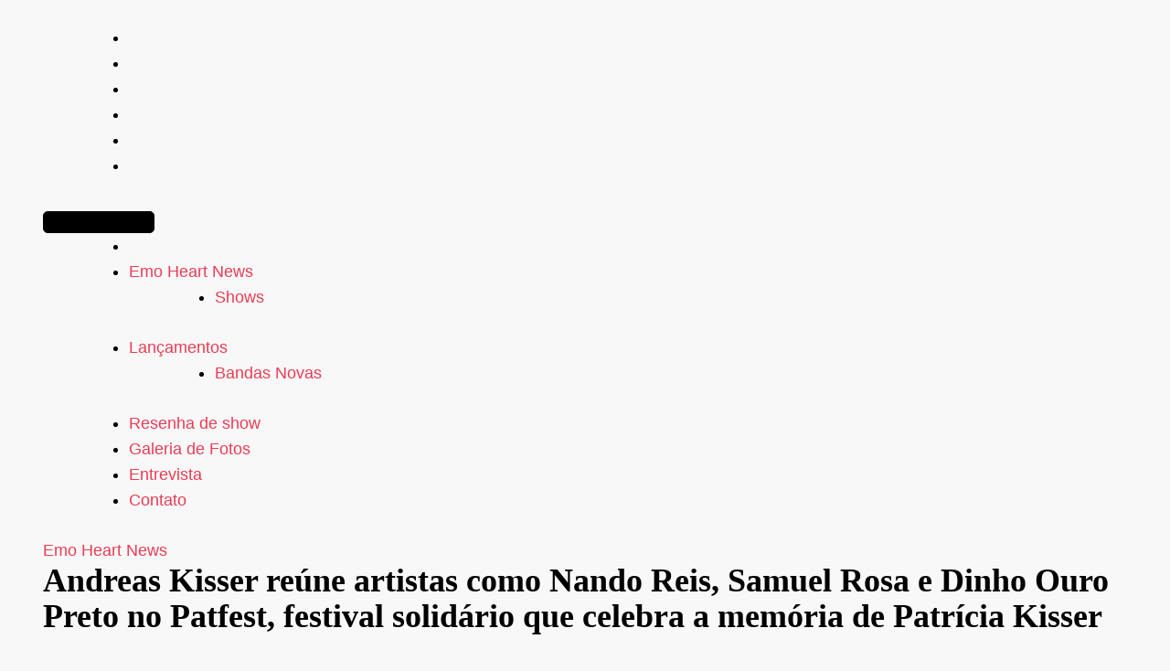

--- FILE ---
content_type: text/html; charset=UTF-8
request_url: https://myemoheart.com.br/patfest/
body_size: 27608
content:
<!DOCTYPE html><html dir="ltr" lang="pt-BR" prefix="og: https://ogp.me/ns#"><head><script data-no-optimize="1">var litespeed_docref=sessionStorage.getItem("litespeed_docref");litespeed_docref&&(Object.defineProperty(document,"referrer",{get:function(){return litespeed_docref}}),sessionStorage.removeItem("litespeed_docref"));</script> <meta charset="UTF-8"><meta name="viewport" content="width=device-width, initial-scale=1"><link rel="profile" href="http://gmpg.org/xfn/11"><title>Andreas Kisser reúne artistas como Nando Reis, Samuel Rosa e Dinho Ouro Preto no Patfest, festival solidário que celebra a memória de Patrícia Kisser - MYEMOHEART</title><meta name="description" content="A segunda edição do evento acontece no dia 25 de outubro, na Audio, em São Paulo, e todo o valor arrecadado será destinado para uma ONG Entre familiares e amigos da música, Andreas Kisser eterniza o legado da empresária e produtora Patrícia Kisser com a segunda edição do Patfest. O festival solidário homenageia a vida" /><meta name="robots" content="max-image-preview:large" /><meta name="author" content="myemoheart.com.br"/><link rel="canonical" href="https://myemoheart.com.br/patfest/" /><meta name="generator" content="All in One SEO (AIOSEO) 4.9.3" /><meta property="og:locale" content="pt_BR" /><meta property="og:site_name" content="MYEMOHEART - Seu portal de música alternativa preferido!" /><meta property="og:type" content="article" /><meta property="og:title" content="Andreas Kisser reúne artistas como Nando Reis, Samuel Rosa e Dinho Ouro Preto no Patfest, festival solidário que celebra a memória de Patrícia Kisser - MYEMOHEART" /><meta property="og:description" content="A segunda edição do evento acontece no dia 25 de outubro, na Audio, em São Paulo, e todo o valor arrecadado será destinado para uma ONG Entre familiares e amigos da música, Andreas Kisser eterniza o legado da empresária e produtora Patrícia Kisser com a segunda edição do Patfest. O festival solidário homenageia a vida" /><meta property="og:url" content="https://myemoheart.com.br/patfest/" /><meta property="og:image" content="https://myemoheart.com.br/wp-content/uploads/2024/10/cropped-logo-branco.png" /><meta property="og:image:secure_url" content="https://myemoheart.com.br/wp-content/uploads/2024/10/cropped-logo-branco.png" /><meta property="og:image:width" content="512" /><meta property="og:image:height" content="512" /><meta property="article:published_time" content="2023-10-24T06:01:03+00:00" /><meta property="article:modified_time" content="2023-11-14T02:36:36+00:00" /><meta property="article:publisher" content="https://www.facebook.com/myemohearthc" /><meta name="twitter:card" content="summary_large_image" /><meta name="twitter:title" content="Andreas Kisser reúne artistas como Nando Reis, Samuel Rosa e Dinho Ouro Preto no Patfest, festival solidário que celebra a memória de Patrícia Kisser - MYEMOHEART" /><meta name="twitter:description" content="A segunda edição do evento acontece no dia 25 de outubro, na Audio, em São Paulo, e todo o valor arrecadado será destinado para uma ONG Entre familiares e amigos da música, Andreas Kisser eterniza o legado da empresária e produtora Patrícia Kisser com a segunda edição do Patfest. O festival solidário homenageia a vida" /><meta name="twitter:image" content="https://myemoheart.com.br/wp-content/uploads/2024/10/cropped-logo-branco.png" /> <script type="application/ld+json" class="aioseo-schema">{"@context":"https:\/\/schema.org","@graph":[{"@type":"BlogPosting","@id":"https:\/\/myemoheart.com.br\/patfest\/#blogposting","name":"Andreas Kisser re\u00fane artistas como Nando Reis, Samuel Rosa e Dinho Ouro Preto no Patfest, festival solid\u00e1rio que celebra a mem\u00f3ria de Patr\u00edcia Kisser - MYEMOHEART","headline":"Andreas Kisser re\u00fane artistas como Nando Reis, Samuel Rosa e Dinho Ouro Preto no Patfest, festival solid\u00e1rio que celebra a mem\u00f3ria de Patr\u00edcia Kisser","author":{"@id":"https:\/\/myemoheart.com.br\/author\/myemoheart-com-br\/#author"},"publisher":{"@id":"https:\/\/myemoheart.com.br\/#organization"},"image":{"@type":"ImageObject","url":"https:\/\/myemoheart.com.br\/wp-content\/uploads\/2023\/10\/whatsapp-image-2023-09-29-at-17.54.08.jpg","width":1080,"height":1080},"datePublished":"2023-10-24T03:01:03-03:00","dateModified":"2023-11-13T23:36:36-03:00","inLanguage":"pt-BR","mainEntityOfPage":{"@id":"https:\/\/myemoheart.com.br\/patfest\/#webpage"},"isPartOf":{"@id":"https:\/\/myemoheart.com.br\/patfest\/#webpage"},"articleSection":"Emo Heart News"},{"@type":"BreadcrumbList","@id":"https:\/\/myemoheart.com.br\/patfest\/#breadcrumblist","itemListElement":[{"@type":"ListItem","@id":"https:\/\/myemoheart.com.br#listItem","position":1,"name":"Home","item":"https:\/\/myemoheart.com.br","nextItem":{"@type":"ListItem","@id":"https:\/\/myemoheart.com.br\/category\/blog\/#listItem","name":"Emo Heart News"}},{"@type":"ListItem","@id":"https:\/\/myemoheart.com.br\/category\/blog\/#listItem","position":2,"name":"Emo Heart News","item":"https:\/\/myemoheart.com.br\/category\/blog\/","nextItem":{"@type":"ListItem","@id":"https:\/\/myemoheart.com.br\/patfest\/#listItem","name":"Andreas Kisser re\u00fane artistas como Nando Reis, Samuel Rosa e Dinho Ouro Preto no Patfest, festival solid\u00e1rio que celebra a mem\u00f3ria de Patr\u00edcia Kisser"},"previousItem":{"@type":"ListItem","@id":"https:\/\/myemoheart.com.br#listItem","name":"Home"}},{"@type":"ListItem","@id":"https:\/\/myemoheart.com.br\/patfest\/#listItem","position":3,"name":"Andreas Kisser re\u00fane artistas como Nando Reis, Samuel Rosa e Dinho Ouro Preto no Patfest, festival solid\u00e1rio que celebra a mem\u00f3ria de Patr\u00edcia Kisser","previousItem":{"@type":"ListItem","@id":"https:\/\/myemoheart.com.br\/category\/blog\/#listItem","name":"Emo Heart News"}}]},{"@type":"Organization","@id":"https:\/\/myemoheart.com.br\/#organization","name":"myemoheart.com.br","description":"Seu portal de m\u00fasica alternativa preferido!","url":"https:\/\/myemoheart.com.br\/","logo":{"@type":"ImageObject","url":"https:\/\/myemoheart.com.br\/wp-content\/uploads\/2024\/06\/heart.png","@id":"https:\/\/myemoheart.com.br\/patfest\/#organizationLogo","width":2306,"height":2420},"image":{"@id":"https:\/\/myemoheart.com.br\/patfest\/#organizationLogo"},"sameAs":["https:\/\/www.facebook.com\/myemohearthc","https:\/\/instagram.com\/my_emoheart","https:\/\/www.tiktok.com\/@my_emoheart"]},{"@type":"Person","@id":"https:\/\/myemoheart.com.br\/author\/myemoheart-com-br\/#author","url":"https:\/\/myemoheart.com.br\/author\/myemoheart-com-br\/","name":"myemoheart.com.br","image":{"@type":"ImageObject","@id":"https:\/\/myemoheart.com.br\/patfest\/#authorImage","url":"https:\/\/myemoheart.com.br\/wp-content\/litespeed\/avatar\/6ee9bd3f235f7956feb36dbd1f99fc46.jpg?ver=1768872400","width":96,"height":96,"caption":"myemoheart.com.br"}},{"@type":"WebPage","@id":"https:\/\/myemoheart.com.br\/patfest\/#webpage","url":"https:\/\/myemoheart.com.br\/patfest\/","name":"Andreas Kisser re\u00fane artistas como Nando Reis, Samuel Rosa e Dinho Ouro Preto no Patfest, festival solid\u00e1rio que celebra a mem\u00f3ria de Patr\u00edcia Kisser - MYEMOHEART","description":"A segunda edi\u00e7\u00e3o do evento acontece no dia 25 de outubro, na Audio, em S\u00e3o Paulo, e todo o valor arrecadado ser\u00e1 destinado para uma ONG Entre familiares e amigos da m\u00fasica, Andreas Kisser eterniza o legado da empres\u00e1ria e produtora Patr\u00edcia Kisser com a segunda edi\u00e7\u00e3o do Patfest. O festival solid\u00e1rio homenageia a vida","inLanguage":"pt-BR","isPartOf":{"@id":"https:\/\/myemoheart.com.br\/#website"},"breadcrumb":{"@id":"https:\/\/myemoheart.com.br\/patfest\/#breadcrumblist"},"author":{"@id":"https:\/\/myemoheart.com.br\/author\/myemoheart-com-br\/#author"},"creator":{"@id":"https:\/\/myemoheart.com.br\/author\/myemoheart-com-br\/#author"},"image":{"@type":"ImageObject","url":"https:\/\/myemoheart.com.br\/wp-content\/uploads\/2023\/10\/whatsapp-image-2023-09-29-at-17.54.08.jpg","@id":"https:\/\/myemoheart.com.br\/patfest\/#mainImage","width":1080,"height":1080},"primaryImageOfPage":{"@id":"https:\/\/myemoheart.com.br\/patfest\/#mainImage"},"datePublished":"2023-10-24T03:01:03-03:00","dateModified":"2023-11-13T23:36:36-03:00"},{"@type":"WebSite","@id":"https:\/\/myemoheart.com.br\/#website","url":"https:\/\/myemoheart.com.br\/","name":"myemoheart.com.br","description":"Seu portal de m\u00fasica alternativa preferido!","inLanguage":"pt-BR","publisher":{"@id":"https:\/\/myemoheart.com.br\/#organization"}}]}</script> <link rel='dns-prefetch' href='//www.googletagmanager.com' /><link rel='dns-prefetch' href='//stats.wp.com' /><link rel='dns-prefetch' href='//fonts.googleapis.com' /><link rel="alternate" type="application/rss+xml" title="Feed para MYEMOHEART &raquo;" href="https://myemoheart.com.br/feed/" /><link rel="alternate" type="application/rss+xml" title="Feed de comentários para MYEMOHEART &raquo;" href="https://myemoheart.com.br/comments/feed/" /><link rel="alternate" type="application/rss+xml" title="Feed de comentários para MYEMOHEART &raquo; Andreas Kisser reúne artistas como Nando Reis, Samuel Rosa e Dinho Ouro Preto no Patfest, festival solidário que celebra a memória de Patrícia Kisser" href="https://myemoheart.com.br/patfest/feed/" /><link rel="alternate" title="oEmbed (JSON)" type="application/json+oembed" href="https://myemoheart.com.br/wp-json/oembed/1.0/embed?url=https%3A%2F%2Fmyemoheart.com.br%2Fpatfest%2F" /><link rel="alternate" title="oEmbed (XML)" type="text/xml+oembed" href="https://myemoheart.com.br/wp-json/oembed/1.0/embed?url=https%3A%2F%2Fmyemoheart.com.br%2Fpatfest%2F&#038;format=xml" /><style id='wp-img-auto-sizes-contain-inline-css' type='text/css'>img:is([sizes=auto i],[sizes^="auto," i]){contain-intrinsic-size:3000px 1500px}
/*# sourceURL=wp-img-auto-sizes-contain-inline-css */</style><style id="litespeed-ccss">ul{box-sizing:border-box}:root{--wp--preset--font-size--normal:16px;--wp--preset--font-size--huge:42px}.screen-reader-text{border:0;clip:rect(1px,1px,1px,1px);-webkit-clip-path:inset(50%);clip-path:inset(50%);height:1px;margin:-1px;overflow:hidden;padding:0;position:absolute;width:1px;word-wrap:normal!important}body{--wp--preset--color--black:#000;--wp--preset--color--cyan-bluish-gray:#abb8c3;--wp--preset--color--white:#fff;--wp--preset--color--pale-pink:#f78da7;--wp--preset--color--vivid-red:#cf2e2e;--wp--preset--color--luminous-vivid-orange:#ff6900;--wp--preset--color--luminous-vivid-amber:#fcb900;--wp--preset--color--light-green-cyan:#7bdcb5;--wp--preset--color--vivid-green-cyan:#00d084;--wp--preset--color--pale-cyan-blue:#8ed1fc;--wp--preset--color--vivid-cyan-blue:#0693e3;--wp--preset--color--vivid-purple:#9b51e0;--wp--preset--gradient--vivid-cyan-blue-to-vivid-purple:linear-gradient(135deg,rgba(6,147,227,1) 0%,#9b51e0 100%);--wp--preset--gradient--light-green-cyan-to-vivid-green-cyan:linear-gradient(135deg,#7adcb4 0%,#00d082 100%);--wp--preset--gradient--luminous-vivid-amber-to-luminous-vivid-orange:linear-gradient(135deg,rgba(252,185,0,1) 0%,rgba(255,105,0,1) 100%);--wp--preset--gradient--luminous-vivid-orange-to-vivid-red:linear-gradient(135deg,rgba(255,105,0,1) 0%,#cf2e2e 100%);--wp--preset--gradient--very-light-gray-to-cyan-bluish-gray:linear-gradient(135deg,#eee 0%,#a9b8c3 100%);--wp--preset--gradient--cool-to-warm-spectrum:linear-gradient(135deg,#4aeadc 0%,#9778d1 20%,#cf2aba 40%,#ee2c82 60%,#fb6962 80%,#fef84c 100%);--wp--preset--gradient--blush-light-purple:linear-gradient(135deg,#ffceec 0%,#9896f0 100%);--wp--preset--gradient--blush-bordeaux:linear-gradient(135deg,#fecda5 0%,#fe2d2d 50%,#6b003e 100%);--wp--preset--gradient--luminous-dusk:linear-gradient(135deg,#ffcb70 0%,#c751c0 50%,#4158d0 100%);--wp--preset--gradient--pale-ocean:linear-gradient(135deg,#fff5cb 0%,#b6e3d4 50%,#33a7b5 100%);--wp--preset--gradient--electric-grass:linear-gradient(135deg,#caf880 0%,#71ce7e 100%);--wp--preset--gradient--midnight:linear-gradient(135deg,#020381 0%,#2874fc 100%);--wp--preset--font-size--small:13px;--wp--preset--font-size--medium:20px;--wp--preset--font-size--large:36px;--wp--preset--font-size--x-large:42px;--wp--preset--spacing--20:.44rem;--wp--preset--spacing--30:.67rem;--wp--preset--spacing--40:1rem;--wp--preset--spacing--50:1.5rem;--wp--preset--spacing--60:2.25rem;--wp--preset--spacing--70:3.38rem;--wp--preset--spacing--80:5.06rem;--wp--preset--shadow--natural:6px 6px 9px rgba(0,0,0,.2);--wp--preset--shadow--deep:12px 12px 50px rgba(0,0,0,.4);--wp--preset--shadow--sharp:6px 6px 0px rgba(0,0,0,.2);--wp--preset--shadow--outlined:6px 6px 0px -3px rgba(255,255,255,1),6px 6px rgba(0,0,0,1);--wp--preset--shadow--crisp:6px 6px 0px rgba(0,0,0,1)}html{font-family:sans-serif;-webkit-text-size-adjust:100%;-ms-text-size-adjust:100%}body{margin:0}article,header,main,nav{display:block}a{background-color:transparent}h1{font-size:2em;margin:.67em 0}img{border:0}button,input{color:inherit;font:inherit;margin:0}button{overflow:visible}button{text-transform:none}button{-webkit-appearance:button}button::-moz-focus-inner,input::-moz-focus-inner{border:0;padding:0}input{line-height:normal}body,button,input{color:#404040;font-family:sans-serif;font-size:16px;font-size:1rem;line-height:1.5}h1,h3,h5{clear:both}i{font-style:italic}html{box-sizing:border-box}*,*:before,*:after{box-sizing:inherit}body{background:#fff}ul{margin:0 0 1.5em 3em}ul{list-style:disc}img{height:auto;max-width:100%}button{border:1px solid;border-color:#ccc #ccc #bbb;border-radius:0;background:#fff;font-size:14px;line-height:1;padding:10px 15px}input[type=text]{color:#666;border:1px solid #ccc;border-radius:0;padding:3px}a{color:#4169e1}.main-navigation{clear:both;display:block;float:left;width:100%}.main-navigation ul{display:none;list-style:none;margin:0;padding-left:0}.main-navigation li{float:left;position:relative}.main-navigation a{display:block;text-decoration:none}@media screen and (min-width:37.5em){.main-navigation ul{display:block}}.screen-reader-text{clip:rect(1px,1px,1px,1px);position:absolute!important;height:1px;width:1px;overflow:hidden;word-wrap:normal!important}.site-content:before,.site-content:after{content:"";display:table;table-layout:fixed}.site-content:after{clear:both}.hentry{margin:0 0 1.5em}.updated:not(.published){display:none}html{-webkit-text-size-adjust:100%;-ms-text-size-adjust:100%;font-family:sans-serif}body{margin:0}article,header,main,nav{display:block}a{background-color:transparent}h1{font-size:2em;margin:.67em 0}img{border:0}button,input{color:inherit;font:inherit;margin:0}button{overflow:visible}button{text-transform:none}button{-webkit-appearance:button}button::-moz-focus-inner,input::-moz-focus-inner{border:0;padding:0}input{line-height:normal}*,:after,:before{-webkit-box-sizing:border-box;box-sizing:border-box}html{font-size:10px}body{background-color:#fff;color:#333;font-family:Helvetica Neue,Helvetica,Arial,sans-serif;font-size:14px;line-height:1.42857143}button,input{font-family:inherit;font-size:inherit;line-height:inherit}a{color:#337ab7;text-decoration:none}img{vertical-align:middle}.img-responsive{display:block;height:auto;max-width:100%}h1,h3,h5{color:inherit;font-family:inherit;font-weight:500;line-height:1.1}h1,h3{margin-bottom:10px;margin-top:20px}h5{margin-bottom:10px;margin-top:10px}h1{font-size:36px}h3{font-size:24px}h5{font-size:14px}ul{margin-bottom:10px;margin-top:0}.container{margin-left:auto;margin-right:auto;padding-left:15px;padding-right:15px}@media (min-width:768px){.container{width:750px}}@media (min-width:992px){.container{width:970px}}@media (min-width:1200px){.container{width:1170px}}.row{margin-left:-15px;margin-right:-15px}.col-md-10,.col-md-12,.col-md-2,.col-md-4,.col-md-8,.col-sm-12,.col-xs-12{min-height:1px;padding-left:15px;padding-right:15px;position:relative}.col-xs-12{float:left}.col-xs-12{width:100%}@media (min-width:768px){.col-sm-12{float:left}.col-sm-12{width:100%}}@media (min-width:992px){.col-md-10,.col-md-12,.col-md-2,.col-md-4,.col-md-8{float:left}.col-md-12{width:100%}.col-md-10{width:83.33333333%}.col-md-8{width:66.66666667%}.col-md-4{width:33.33333333%}.col-md-2{width:16.66666667%}}label{display:inline-block;font-weight:700;margin-bottom:5px;max-width:100%}.form-control{color:#555;display:block;font-size:14px;line-height:1.42857143}.form-control{background-color:#fff;background-image:none;border:1px solid #ccc;border-radius:4px;-webkit-box-shadow:inset 0 1px 1px rgba(0,0,0,.075);box-shadow:inset 0 1px 1px rgba(0,0,0,.075);height:34px;padding:6px 12px;width:100%}.form-control::-moz-placeholder{color:#999;opacity:1}.form-control:-ms-input-placeholder{color:#999}.form-control::-webkit-input-placeholder{color:#999}.form-control::-ms-expand{background-color:transparent;border:0}.input-group{border-collapse:separate;display:table;position:relative}.input-group .form-control{float:left;margin-bottom:0;position:relative;width:100%;z-index:2}.input-group .form-control,.input-group-addon{display:table-cell}.input-group .form-control:not(:first-child):not(:last-child){border-radius:0}.input-group-addon{vertical-align:middle;white-space:nowrap;width:1%}.input-group-addon{background-color:#eee;border:1px solid #ccc;border-radius:4px;color:#555;font-size:14px;font-weight:400;line-height:1;padding:6px 12px;text-align:center}.input-group-addon:last-child{border-bottom-left-radius:0;border-top-left-radius:0}.input-group-addon:last-child{border-left:0}.breadcrumb{background-color:#f5f5f5;border-radius:4px;list-style:none;margin-bottom:20px;padding:8px 15px}.clearfix:after,.clearfix:before,.container:after,.container:before,.row:after,.row:before{content:" ";display:table}.clearfix:after,.container:after,.row:after{clear:both}.pull-right{float:right!important}@-ms-viewport{width:device-width}@media (max-width:767px){.hidden-xs{display:none!important}}@media (min-width:768px) and (max-width:991px){.hidden-sm{display:none!important}}.fa{-webkit-font-smoothing:antialiased;-moz-osx-font-smoothing:grayscale;display:inline-block;font:normal normal normal 14px/1 FontAwesome;font-size:inherit;text-rendering:auto}.pull-right{float:right}.fa-search:before{content:"\f002"}.fa-long-arrow-up:before{content:"\f176"}.owl-carousel{display:none;position:relative;width:100%;z-index:1}body,html{margin:0;padding:0}body{font-family:Open Sans,sans-serif}h1,h3,h5{font-family:Roboto Condensed,sans-serif}h5{font-size:16px}a{color:inherit}.site-content{margin-bottom:50px;margin-top:50px}.section-title{font-family:Roboto Condensed,sans-serif}.top-header{background-color:#000;padding-bottom:5px;padding-top:5px}.ticker-detail-container{padding:5px 0}.ticker-news{margin-bottom:0;margin-top:0}.ticker-news a{color:#fff;overflow:hidden}.current-date-container,.social-menu-container{float:right;text-align:right}.current-date{color:#fff;line-height:24px;margin-bottom:0;margin-left:20px;margin-top:0}.inner-page-container{margin-bottom:50px}.middle-header{padding-bottom:30px;padding-top:30px}.site-title{font-weight:700;margin-bottom:0;margin-top:0;text-transform:uppercase}.site-description{margin-bottom:0;margin-top:5px}.header-ad{text-align:right}.bottom-header{border-top:1px solid rgba(0,0,0,.05);-webkit-box-shadow:0 3px 5px 0 rgba(0,0,0,.1);box-shadow:0 3px 5px 0 rgba(0,0,0,.1);margin-bottom:0}.search-container{position:relative}.search-icon{background-color:#000;color:#fff;display:block;font-size:18px;line-height:52px;padding:0 15px}.search-form-main-container{height:0;min-height:0}.search-form-container{display:none;position:relative;z-index:2}.search-form-container .search-form{background-color:#fff;border-color:#f44336 rgba(0,0,0,.1);border-style:solid;border-width:2px;padding:30px;position:absolute;right:0;width:350px}.search-form button,.search-form input[type=text]{height:40px}.section-title{background-color:#000;color:#fff;float:left;font-weight:700;margin-bottom:0;margin-top:0;padding:5px 15px;text-transform:uppercase}.news-section-info{border-bottom:3px solid;border-left:5px solid #f44336;margin-bottom:30px}.news-image{position:relative}#searchsubmit{border-left:0;border-radius:0;padding:4px 15px}.input-group-addon{border:none;border-radius:0;line-height:24px;padding:0}.breadcrumb{background-color:#000;background-position:50%;background-size:cover;border-radius:0;margin-bottom:40px;position:relative}.breadcrumbs .trail-items{margin:0;padding:0}.breadcrumbs li{float:left;list-style:none}.breadcrumbs li:after{color:#fff;content:"\f105";font-family:FontAwesome;font-size:14px;margin-left:15px;margin-right:15px}.breadcrumbs li:last-child:after{content:"";font-size:0;position:absolute}.breadcrumbs li a,.trail-end{color:#fff}.scroll-top{border:1px solid #f44336;bottom:0;color:#f44336;display:none;font-size:18px;padding:5px 15px;position:fixed;right:0}.single-news-content .news-image{margin-bottom:15px}.main-navigation .primary-menu li a{display:block;padding:16px 20px;text-transform:uppercase}.breadcrumbs li a,.current-date,.search-icon,.section-title,.ticker-news a{color:#fff}.search-form-container .search-form{border-bottom-color:#000;border-top-color:#000}.breadcrumb,.news-section-info{border-left-color:#f44336}.search-icon,.section-title{background-color:#000}.site-title,.site-title a{font-size:45px}body{font-family:Open Sans;font-weight:400;font-size:16px}@media (max-width:768px){body{font-size:16px}}@media (max-width:567px){body{font-size:16px}}h1,h3,h5,.section-title{font-family:Roboto Condensed;font-weight:700}:root{--wpforms-field-border-radius:3px;--wpforms-field-background-color:#fff;--wpforms-field-border-color:rgba(0,0,0,.25);--wpforms-field-text-color:rgba(0,0,0,.7);--wpforms-label-color:rgba(0,0,0,.85);--wpforms-label-sublabel-color:rgba(0,0,0,.55);--wpforms-label-error-color:#d63637;--wpforms-button-border-radius:3px;--wpforms-button-background-color:#066aab;--wpforms-button-text-color:#fff;--wpforms-field-size-input-height:43px;--wpforms-field-size-input-spacing:15px;--wpforms-field-size-font-size:16px;--wpforms-field-size-line-height:19px;--wpforms-field-size-padding-h:14px;--wpforms-field-size-checkbox-size:16px;--wpforms-field-size-sublabel-spacing:5px;--wpforms-field-size-icon-size:1;--wpforms-label-size-font-size:16px;--wpforms-label-size-line-height:19px;--wpforms-label-size-sublabel-font-size:14px;--wpforms-label-size-sublabel-line-height:17px;--wpforms-button-size-font-size:17px;--wpforms-button-size-height:41px;--wpforms-button-size-padding-h:15px;--wpforms-button-size-margin-top:10px}</style><link rel="preload" data-asynced="1" data-optimized="2" as="style" onload="this.onload=null;this.rel='stylesheet'" href="https://myemoheart.com.br/wp-content/litespeed/ucss/487c928d0f90dbac793649f50284b7d0.css?ver=af1c2" /><script data-optimized="1" type="litespeed/javascript" data-src="https://myemoheart.com.br/wp-content/plugins/litespeed-cache/assets/js/css_async.min.js"></script> <style id='wp-block-post-featured-image-inline-css' type='text/css'>.wp-block-post-featured-image{margin-left:0;margin-right:0}.wp-block-post-featured-image a{display:block;height:100%}.wp-block-post-featured-image :where(img){box-sizing:border-box;height:auto;max-width:100%;vertical-align:bottom;width:100%}.wp-block-post-featured-image.alignfull img,.wp-block-post-featured-image.alignwide img{width:100%}.wp-block-post-featured-image .wp-block-post-featured-image__overlay.has-background-dim{background-color:#000;inset:0;position:absolute}.wp-block-post-featured-image{position:relative}.wp-block-post-featured-image .wp-block-post-featured-image__overlay.has-background-gradient{background-color:initial}.wp-block-post-featured-image .wp-block-post-featured-image__overlay.has-background-dim-0{opacity:0}.wp-block-post-featured-image .wp-block-post-featured-image__overlay.has-background-dim-10{opacity:.1}.wp-block-post-featured-image .wp-block-post-featured-image__overlay.has-background-dim-20{opacity:.2}.wp-block-post-featured-image .wp-block-post-featured-image__overlay.has-background-dim-30{opacity:.3}.wp-block-post-featured-image .wp-block-post-featured-image__overlay.has-background-dim-40{opacity:.4}.wp-block-post-featured-image .wp-block-post-featured-image__overlay.has-background-dim-50{opacity:.5}.wp-block-post-featured-image .wp-block-post-featured-image__overlay.has-background-dim-60{opacity:.6}.wp-block-post-featured-image .wp-block-post-featured-image__overlay.has-background-dim-70{opacity:.7}.wp-block-post-featured-image .wp-block-post-featured-image__overlay.has-background-dim-80{opacity:.8}.wp-block-post-featured-image .wp-block-post-featured-image__overlay.has-background-dim-90{opacity:.9}.wp-block-post-featured-image .wp-block-post-featured-image__overlay.has-background-dim-100{opacity:1}.wp-block-post-featured-image:where(.alignleft,.alignright){width:100%}
/*# sourceURL=https://myemoheart.com.br/wp-includes/blocks/post-featured-image/style.min.css */</style><style id='wp-block-paragraph-inline-css' type='text/css'>.is-small-text{font-size:.875em}.is-regular-text{font-size:1em}.is-large-text{font-size:2.25em}.is-larger-text{font-size:3em}.has-drop-cap:not(:focus):first-letter{float:left;font-size:8.4em;font-style:normal;font-weight:100;line-height:.68;margin:.05em .1em 0 0;text-transform:uppercase}body.rtl .has-drop-cap:not(:focus):first-letter{float:none;margin-left:.1em}p.has-drop-cap.has-background{overflow:hidden}:root :where(p.has-background){padding:1.25em 2.375em}:where(p.has-text-color:not(.has-link-color)) a{color:inherit}p.has-text-align-left[style*="writing-mode:vertical-lr"],p.has-text-align-right[style*="writing-mode:vertical-rl"]{rotate:180deg}
/*# sourceURL=https://myemoheart.com.br/wp-includes/blocks/paragraph/style.min.css */</style><style id='wp-block-quote-inline-css' type='text/css'>.wp-block-quote{box-sizing:border-box;overflow-wrap:break-word}.wp-block-quote.is-large:where(:not(.is-style-plain)),.wp-block-quote.is-style-large:where(:not(.is-style-plain)){margin-bottom:1em;padding:0 1em}.wp-block-quote.is-large:where(:not(.is-style-plain)) p,.wp-block-quote.is-style-large:where(:not(.is-style-plain)) p{font-size:1.5em;font-style:italic;line-height:1.6}.wp-block-quote.is-large:where(:not(.is-style-plain)) cite,.wp-block-quote.is-large:where(:not(.is-style-plain)) footer,.wp-block-quote.is-style-large:where(:not(.is-style-plain)) cite,.wp-block-quote.is-style-large:where(:not(.is-style-plain)) footer{font-size:1.125em;text-align:right}.wp-block-quote>cite{display:block}
/*# sourceURL=https://myemoheart.com.br/wp-includes/blocks/quote/style.min.css */</style><style id='wp-block-quote-theme-inline-css' type='text/css'>.wp-block-quote{border-left:.25em solid;margin:0 0 1.75em;padding-left:1em}.wp-block-quote cite,.wp-block-quote footer{color:currentColor;font-size:.8125em;font-style:normal;position:relative}.wp-block-quote:where(.has-text-align-right){border-left:none;border-right:.25em solid;padding-left:0;padding-right:1em}.wp-block-quote:where(.has-text-align-center){border:none;padding-left:0}.wp-block-quote.is-large,.wp-block-quote.is-style-large,.wp-block-quote:where(.is-style-plain){border:none}
/*# sourceURL=https://myemoheart.com.br/wp-includes/blocks/quote/theme.min.css */</style><style id='global-styles-inline-css' type='text/css'>:root{--wp--preset--aspect-ratio--square: 1;--wp--preset--aspect-ratio--4-3: 4/3;--wp--preset--aspect-ratio--3-4: 3/4;--wp--preset--aspect-ratio--3-2: 3/2;--wp--preset--aspect-ratio--2-3: 2/3;--wp--preset--aspect-ratio--16-9: 16/9;--wp--preset--aspect-ratio--9-16: 9/16;--wp--preset--color--black: #000000;--wp--preset--color--cyan-bluish-gray: #abb8c3;--wp--preset--color--white: #ffffff;--wp--preset--color--pale-pink: #f78da7;--wp--preset--color--vivid-red: #cf2e2e;--wp--preset--color--luminous-vivid-orange: #ff6900;--wp--preset--color--luminous-vivid-amber: #fcb900;--wp--preset--color--light-green-cyan: #7bdcb5;--wp--preset--color--vivid-green-cyan: #00d084;--wp--preset--color--pale-cyan-blue: #8ed1fc;--wp--preset--color--vivid-cyan-blue: #0693e3;--wp--preset--color--vivid-purple: #9b51e0;--wp--preset--gradient--vivid-cyan-blue-to-vivid-purple: linear-gradient(135deg,rgb(6,147,227) 0%,rgb(155,81,224) 100%);--wp--preset--gradient--light-green-cyan-to-vivid-green-cyan: linear-gradient(135deg,rgb(122,220,180) 0%,rgb(0,208,130) 100%);--wp--preset--gradient--luminous-vivid-amber-to-luminous-vivid-orange: linear-gradient(135deg,rgb(252,185,0) 0%,rgb(255,105,0) 100%);--wp--preset--gradient--luminous-vivid-orange-to-vivid-red: linear-gradient(135deg,rgb(255,105,0) 0%,rgb(207,46,46) 100%);--wp--preset--gradient--very-light-gray-to-cyan-bluish-gray: linear-gradient(135deg,rgb(238,238,238) 0%,rgb(169,184,195) 100%);--wp--preset--gradient--cool-to-warm-spectrum: linear-gradient(135deg,rgb(74,234,220) 0%,rgb(151,120,209) 20%,rgb(207,42,186) 40%,rgb(238,44,130) 60%,rgb(251,105,98) 80%,rgb(254,248,76) 100%);--wp--preset--gradient--blush-light-purple: linear-gradient(135deg,rgb(255,206,236) 0%,rgb(152,150,240) 100%);--wp--preset--gradient--blush-bordeaux: linear-gradient(135deg,rgb(254,205,165) 0%,rgb(254,45,45) 50%,rgb(107,0,62) 100%);--wp--preset--gradient--luminous-dusk: linear-gradient(135deg,rgb(255,203,112) 0%,rgb(199,81,192) 50%,rgb(65,88,208) 100%);--wp--preset--gradient--pale-ocean: linear-gradient(135deg,rgb(255,245,203) 0%,rgb(182,227,212) 50%,rgb(51,167,181) 100%);--wp--preset--gradient--electric-grass: linear-gradient(135deg,rgb(202,248,128) 0%,rgb(113,206,126) 100%);--wp--preset--gradient--midnight: linear-gradient(135deg,rgb(2,3,129) 0%,rgb(40,116,252) 100%);--wp--preset--font-size--small: 13px;--wp--preset--font-size--medium: 20px;--wp--preset--font-size--large: 36px;--wp--preset--font-size--x-large: 42px;--wp--preset--spacing--20: 0.44rem;--wp--preset--spacing--30: 0.67rem;--wp--preset--spacing--40: 1rem;--wp--preset--spacing--50: 1.5rem;--wp--preset--spacing--60: 2.25rem;--wp--preset--spacing--70: 3.38rem;--wp--preset--spacing--80: 5.06rem;--wp--preset--shadow--natural: 6px 6px 9px rgba(0, 0, 0, 0.2);--wp--preset--shadow--deep: 12px 12px 50px rgba(0, 0, 0, 0.4);--wp--preset--shadow--sharp: 6px 6px 0px rgba(0, 0, 0, 0.2);--wp--preset--shadow--outlined: 6px 6px 0px -3px rgb(255, 255, 255), 6px 6px rgb(0, 0, 0);--wp--preset--shadow--crisp: 6px 6px 0px rgb(0, 0, 0);}:root :where(.is-layout-flow) > :first-child{margin-block-start: 0;}:root :where(.is-layout-flow) > :last-child{margin-block-end: 0;}:root :where(.is-layout-flow) > *{margin-block-start: 24px;margin-block-end: 0;}:root :where(.is-layout-constrained) > :first-child{margin-block-start: 0;}:root :where(.is-layout-constrained) > :last-child{margin-block-end: 0;}:root :where(.is-layout-constrained) > *{margin-block-start: 24px;margin-block-end: 0;}:root :where(.is-layout-flex){gap: 24px;}:root :where(.is-layout-grid){gap: 24px;}body .is-layout-flex{display: flex;}.is-layout-flex{flex-wrap: wrap;align-items: center;}.is-layout-flex > :is(*, div){margin: 0;}body .is-layout-grid{display: grid;}.is-layout-grid > :is(*, div){margin: 0;}.has-black-color{color: var(--wp--preset--color--black) !important;}.has-cyan-bluish-gray-color{color: var(--wp--preset--color--cyan-bluish-gray) !important;}.has-white-color{color: var(--wp--preset--color--white) !important;}.has-pale-pink-color{color: var(--wp--preset--color--pale-pink) !important;}.has-vivid-red-color{color: var(--wp--preset--color--vivid-red) !important;}.has-luminous-vivid-orange-color{color: var(--wp--preset--color--luminous-vivid-orange) !important;}.has-luminous-vivid-amber-color{color: var(--wp--preset--color--luminous-vivid-amber) !important;}.has-light-green-cyan-color{color: var(--wp--preset--color--light-green-cyan) !important;}.has-vivid-green-cyan-color{color: var(--wp--preset--color--vivid-green-cyan) !important;}.has-pale-cyan-blue-color{color: var(--wp--preset--color--pale-cyan-blue) !important;}.has-vivid-cyan-blue-color{color: var(--wp--preset--color--vivid-cyan-blue) !important;}.has-vivid-purple-color{color: var(--wp--preset--color--vivid-purple) !important;}.has-black-background-color{background-color: var(--wp--preset--color--black) !important;}.has-cyan-bluish-gray-background-color{background-color: var(--wp--preset--color--cyan-bluish-gray) !important;}.has-white-background-color{background-color: var(--wp--preset--color--white) !important;}.has-pale-pink-background-color{background-color: var(--wp--preset--color--pale-pink) !important;}.has-vivid-red-background-color{background-color: var(--wp--preset--color--vivid-red) !important;}.has-luminous-vivid-orange-background-color{background-color: var(--wp--preset--color--luminous-vivid-orange) !important;}.has-luminous-vivid-amber-background-color{background-color: var(--wp--preset--color--luminous-vivid-amber) !important;}.has-light-green-cyan-background-color{background-color: var(--wp--preset--color--light-green-cyan) !important;}.has-vivid-green-cyan-background-color{background-color: var(--wp--preset--color--vivid-green-cyan) !important;}.has-pale-cyan-blue-background-color{background-color: var(--wp--preset--color--pale-cyan-blue) !important;}.has-vivid-cyan-blue-background-color{background-color: var(--wp--preset--color--vivid-cyan-blue) !important;}.has-vivid-purple-background-color{background-color: var(--wp--preset--color--vivid-purple) !important;}.has-black-border-color{border-color: var(--wp--preset--color--black) !important;}.has-cyan-bluish-gray-border-color{border-color: var(--wp--preset--color--cyan-bluish-gray) !important;}.has-white-border-color{border-color: var(--wp--preset--color--white) !important;}.has-pale-pink-border-color{border-color: var(--wp--preset--color--pale-pink) !important;}.has-vivid-red-border-color{border-color: var(--wp--preset--color--vivid-red) !important;}.has-luminous-vivid-orange-border-color{border-color: var(--wp--preset--color--luminous-vivid-orange) !important;}.has-luminous-vivid-amber-border-color{border-color: var(--wp--preset--color--luminous-vivid-amber) !important;}.has-light-green-cyan-border-color{border-color: var(--wp--preset--color--light-green-cyan) !important;}.has-vivid-green-cyan-border-color{border-color: var(--wp--preset--color--vivid-green-cyan) !important;}.has-pale-cyan-blue-border-color{border-color: var(--wp--preset--color--pale-cyan-blue) !important;}.has-vivid-cyan-blue-border-color{border-color: var(--wp--preset--color--vivid-cyan-blue) !important;}.has-vivid-purple-border-color{border-color: var(--wp--preset--color--vivid-purple) !important;}.has-vivid-cyan-blue-to-vivid-purple-gradient-background{background: var(--wp--preset--gradient--vivid-cyan-blue-to-vivid-purple) !important;}.has-light-green-cyan-to-vivid-green-cyan-gradient-background{background: var(--wp--preset--gradient--light-green-cyan-to-vivid-green-cyan) !important;}.has-luminous-vivid-amber-to-luminous-vivid-orange-gradient-background{background: var(--wp--preset--gradient--luminous-vivid-amber-to-luminous-vivid-orange) !important;}.has-luminous-vivid-orange-to-vivid-red-gradient-background{background: var(--wp--preset--gradient--luminous-vivid-orange-to-vivid-red) !important;}.has-very-light-gray-to-cyan-bluish-gray-gradient-background{background: var(--wp--preset--gradient--very-light-gray-to-cyan-bluish-gray) !important;}.has-cool-to-warm-spectrum-gradient-background{background: var(--wp--preset--gradient--cool-to-warm-spectrum) !important;}.has-blush-light-purple-gradient-background{background: var(--wp--preset--gradient--blush-light-purple) !important;}.has-blush-bordeaux-gradient-background{background: var(--wp--preset--gradient--blush-bordeaux) !important;}.has-luminous-dusk-gradient-background{background: var(--wp--preset--gradient--luminous-dusk) !important;}.has-pale-ocean-gradient-background{background: var(--wp--preset--gradient--pale-ocean) !important;}.has-electric-grass-gradient-background{background: var(--wp--preset--gradient--electric-grass) !important;}.has-midnight-gradient-background{background: var(--wp--preset--gradient--midnight) !important;}.has-small-font-size{font-size: var(--wp--preset--font-size--small) !important;}.has-medium-font-size{font-size: var(--wp--preset--font-size--medium) !important;}.has-large-font-size{font-size: var(--wp--preset--font-size--large) !important;}.has-x-large-font-size{font-size: var(--wp--preset--font-size--x-large) !important;}
/*# sourceURL=global-styles-inline-css */</style><style id='classic-theme-styles-inline-css' type='text/css'>/*! This file is auto-generated */
.wp-block-button__link{color:#fff;background-color:#32373c;border-radius:9999px;box-shadow:none;text-decoration:none;padding:calc(.667em + 2px) calc(1.333em + 2px);font-size:1.125em}.wp-block-file__button{background:#32373c;color:#fff;text-decoration:none}
/*# sourceURL=/wp-includes/css/classic-themes.min.css */</style> <script type="litespeed/javascript" data-src="https://myemoheart.com.br/wp-includes/js/jquery/jquery.min.js" id="jquery-core-js"></script> 
 <script type="litespeed/javascript" data-src="https://www.googletagmanager.com/gtag/js?id=GT-P8QQVGB" id="google_gtagjs-js"></script> <script id="google_gtagjs-js-after" type="litespeed/javascript">window.dataLayer=window.dataLayer||[];function gtag(){dataLayer.push(arguments)}
gtag("set","linker",{"domains":["myemoheart.com.br"]});gtag("js",new Date());gtag("set","developer_id.dZTNiMT",!0);gtag("config","GT-P8QQVGB")</script> <link rel="https://api.w.org/" href="https://myemoheart.com.br/wp-json/" /><link rel="alternate" title="JSON" type="application/json" href="https://myemoheart.com.br/wp-json/wp/v2/posts/110" /><link rel="EditURI" type="application/rsd+xml" title="RSD" href="https://myemoheart.com.br/xmlrpc.php?rsd" /><meta name="generator" content="WordPress 6.9" /><link rel='shortlink' href='https://myemoheart.com.br/?p=110' /><meta name="generator" content="Site Kit by Google 1.170.0" /><style>img#wpstats{display:none}</style><link rel="pingback" href="https://myemoheart.com.br/xmlrpc.php"><meta name="google-adsense-platform-account" content="ca-host-pub-2644536267352236"><meta name="google-adsense-platform-domain" content="sitekit.withgoogle.com">
<style type="text/css">body .mg-headwidget .site-branding-text a,
            .site-header .site-branding .site-title a:visited,
            .site-header .site-branding .site-title a:hover,
            body .mg-headwidget .site-branding-text .site-description {
                color: #f9f9f9;
            }
            .site-branding-text .site-title a {
                font-size: 50px;
            }
            @media only screen and (max-width: 640px) {
                .site-branding-text .site-title a {
                    font-size: 40px;
                }
            }
            @media only screen and (max-width: 375px) {
                .site-branding-text .site-title a {
                    font-size: 32px;
                }
            }</style><style type="text/css" id="wp-custom-css">.mg-headwidget .site-branding-text, .mg-headwidget .site-branding-text a, .site-title a, .site-description, .site-title a:hover, .site-description{color: #fff;}</style></head><body class="wp-singular post-template-default single single-post postid-110 single-format-standard wp-embed-responsive wp-theme-newses wide" ><div id="page" class="site">
<a class="skip-link screen-reader-text" href="#content">
Skip to content</a><div class="wrapper" id="custom-background-css"><header class="mg-headwidget"><div class="mg-head-detail d-none d-md-block"><div class="container"><div class="row align-items-center"><div class="col-md-6 col-xs-12 col-sm-6"><ul class="info-left"></ul></div><div class="col-md-6 col-xs-12"><ul class="mg-social info-right"><li>
<a  target="_blank" href="https://www.facebook.com/myemohearthc/">
<span class="icon-soci facebook"><i class="fa-brands fa-facebook-f"></i></span>
</a></li><li>
<a href="https://x.com/my_emoheart">
<span class="icon-soci x-twitter"><i class="fa-brands fa-x-twitter"></i></span>
</a></li><li>
<a target="_blank"  href="#">
<span class="icon-soci linkedin"><i class="fa-brands fa-linkedin-in"></i></span>
</a></li><li>
<a  href="http://instagram.com/my_emoheart">
<span class="icon-soci instagram"><i class="fa-brands fa-instagram"></i></span>
</a></li><li>
<a  href="#">
<span class="icon-soci youtube"><i class="fa-brands fa-youtube"></i></span>
</a></li><li>
<a  href="#">
<span class="icon-soci pinterest"><i class="fa-brands fa-pinterest-p"></i></span>
</a></li></ul></div></div></div></div><div class="clearfix"></div><div class="mg-nav-widget-area-back" style='background-image: url("https://myemoheart.com.br/wp-content/uploads/2025/10/cropped-Seu-portal-preferido-de-musica-alternativa-4.png" );'><div class="overlay"><div class="inner" ><div class="container"><div class="mg-nav-widget-area"><div class="row align-items-center  "><div class="col-md-4 text-center-xs "><div class="site-logo"></div><div class="site-branding-text "><p class="site-title"> <a href="https://myemoheart.com.br/" rel="home">MYEMOHEART</a></p><p class="site-description">Seu portal de música alternativa preferido!</p></div></div><div class="col-md-8 text-center-xs"><div class="container"><div class="row align-items-center"><div class="ml-auto py-2">
<a class="pull-right img-fluid" href="http://instagram.com.br/my_emoheart" target="_blank" ">
<img data-lazyloaded="1" src="[data-uri]" width="930" height="100" data-src="https://myemoheart.com.br/wp-content/uploads/2025/10/cropped-SIGA-MYEMOHEART-NO-INSTAGRAM.png" class="attachment-full size-full" alt="" decoding="async" fetchpriority="high" data-srcset="https://myemoheart.com.br/wp-content/uploads/2025/10/cropped-SIGA-MYEMOHEART-NO-INSTAGRAM.png 930w, https://myemoheart.com.br/wp-content/uploads/2025/10/cropped-SIGA-MYEMOHEART-NO-INSTAGRAM-300x32.png 300w, https://myemoheart.com.br/wp-content/uploads/2025/10/cropped-SIGA-MYEMOHEART-NO-INSTAGRAM-768x83.png 768w" data-sizes="(max-width: 930px) 100vw, 930px" />                                </a></div></div></div><div class="mg-tpt-tag-area"></div></div></div></div></div></div></div></div><div class="mg-menu-full"><nav class="navbar navbar-expand-lg navbar-wp"><div class="container"><div class="m-header align-items-center">
<a class="mobilehomebtn" href="https://myemoheart.com.br"><span class="fa-solid fa-house-chimney"></span></a>
<button class="navbar-toggler collapsed ml-auto" type="button" data-toggle="collapse" data-target="#navbar-wp" aria-controls="navbarSupportedContent" aria-expanded="false" aria-label="Toggle navigation"><div class="burger">
<span class="burger-line"></span>
<span class="burger-line"></span>
<span class="burger-line"></span></div>
</button></div><div class="collapse navbar-collapse" id="navbar-wp"><ul id="menu-menu" class="nav navbar-nav mr-auto"><li class="active home"><a class="nav-link homebtn" title="Home" href="https://myemoheart.com.br"><span class='fa-solid fa-house-chimney'></span></a></li><li id="menu-item-2148" class="menu-item menu-item-type-taxonomy menu-item-object-category current-post-ancestor current-menu-parent current-post-parent menu-item-has-children menu-item-2148 dropdown"><a class="nav-link" title="Emo Heart News" href="https://myemoheart.com.br/category/blog/" data-toggle="dropdown" class="dropdown-toggle">Emo Heart News </a><ul role="menu" class=" dropdown-menu"><li id="menu-item-2176" class="menu-item menu-item-type-taxonomy menu-item-object-category menu-item-2176"><a class="dropdown-item" title="Shows" href="https://myemoheart.com.br/category/shows/">Shows</a></li></ul></li><li id="menu-item-2147" class="menu-item menu-item-type-taxonomy menu-item-object-category menu-item-has-children menu-item-2147 dropdown"><a class="nav-link" title="Lançamentos" href="https://myemoheart.com.br/category/lancamentos/" data-toggle="dropdown" class="dropdown-toggle">Lançamentos </a><ul role="menu" class=" dropdown-menu"><li id="menu-item-2174" class="menu-item menu-item-type-taxonomy menu-item-object-category menu-item-2174"><a class="dropdown-item" title="Bandas Novas" href="https://myemoheart.com.br/category/bandasnovas/">Bandas Novas</a></li></ul></li><li id="menu-item-2150" class="menu-item menu-item-type-taxonomy menu-item-object-category menu-item-2150"><a class="nav-link" title="Resenha de show" href="https://myemoheart.com.br/category/resenha-de-show/">Resenha de show</a></li><li id="menu-item-2151" class="menu-item menu-item-type-taxonomy menu-item-object-category menu-item-2151"><a class="nav-link" title="Galeria de Fotos" href="https://myemoheart.com.br/category/galeria/">Galeria de Fotos</a></li><li id="menu-item-2159" class="menu-item menu-item-type-taxonomy menu-item-object-category menu-item-2159"><a class="nav-link" title="Entrevista" href="https://myemoheart.com.br/category/entrevista/">Entrevista</a></li><li id="menu-item-2160" class="menu-item menu-item-type-post_type menu-item-object-page menu-item-2160"><a class="nav-link" title="Contato" href="https://myemoheart.com.br/contato/">Contato</a></li></ul></div><div class="desk-header pl-3 ml-auto my-2 my-lg-0 position-relative align-items-center"></div></div></nav></div></header><div class="clearfix"></div><main id="content" class="single-class content"><div class="container"><div class="row"><div class="col-md-12"><div class="mg-header mb-30"><div class="mg-blog-category"><a class="newses-categories category-color-1" href="https://myemoheart.com.br/category/blog/">
Emo Heart News
</a></div><h1 class="title">Andreas Kisser reúne artistas como Nando Reis, Samuel Rosa e Dinho Ouro Preto no Patfest, festival solidário que celebra a memória de Patrícia Kisser</h1><div class="media mg-info-author-block"><div class="media-body">
<span class="mg-blog-date"><i class="fa-regular fa-clock"></i>
out 24, 2023                            </span></div></div></div></div></div><div class="single-main-content row"><div class="col-lg-9 col-md-8"><div class="mg-blog-post-box">
<img data-lazyloaded="1" src="[data-uri]" width="1080" height="1080" data-src="https://myemoheart.com.br/wp-content/uploads/2023/10/whatsapp-image-2023-09-29-at-17.54.08.jpg.webp" class="img-responsive wp-post-image" alt="" decoding="async" data-srcset="https://myemoheart.com.br/wp-content/uploads/2023/10/whatsapp-image-2023-09-29-at-17.54.08.jpg.webp 1080w, https://myemoheart.com.br/wp-content/uploads/2023/10/whatsapp-image-2023-09-29-at-17.54.08-300x300.jpg.webp 300w, https://myemoheart.com.br/wp-content/uploads/2023/10/whatsapp-image-2023-09-29-at-17.54.08-1024x1024.jpg.webp 1024w, https://myemoheart.com.br/wp-content/uploads/2023/10/whatsapp-image-2023-09-29-at-17.54.08-150x150.jpg 150w, https://myemoheart.com.br/wp-content/uploads/2023/10/whatsapp-image-2023-09-29-at-17.54.08-768x768.jpg.webp 768w" data-sizes="(max-width: 1080px) 100vw, 1080px" /><article class="small single p-3"><blockquote class="wp-block-quote is-layout-flow wp-block-quote-is-layout-flow"><p><em>A segunda edição do evento acontece no dia 25 de outubro, na Audio, em São Paulo, e todo o valor arrecadado será destinado para uma ONG</em></p></blockquote><figure class="aligncenter wp-block-post-featured-image"><img data-lazyloaded="1" src="[data-uri]" decoding="async" width="1080" height="1080" data-src="https://myemoheart.com.br/wp-content/uploads/2023/10/whatsapp-image-2023-09-29-at-17.54.08.jpg.webp" class="attachment-post-thumbnail size-post-thumbnail wp-post-image" alt="" style="object-fit:cover;" data-srcset="https://myemoheart.com.br/wp-content/uploads/2023/10/whatsapp-image-2023-09-29-at-17.54.08.jpg.webp 1080w, https://myemoheart.com.br/wp-content/uploads/2023/10/whatsapp-image-2023-09-29-at-17.54.08-300x300.jpg.webp 300w, https://myemoheart.com.br/wp-content/uploads/2023/10/whatsapp-image-2023-09-29-at-17.54.08-1024x1024.jpg.webp 1024w, https://myemoheart.com.br/wp-content/uploads/2023/10/whatsapp-image-2023-09-29-at-17.54.08-150x150.jpg 150w, https://myemoheart.com.br/wp-content/uploads/2023/10/whatsapp-image-2023-09-29-at-17.54.08-768x768.jpg.webp 768w" data-sizes="(max-width: 1080px) 100vw, 1080px" /></figure><p>Entre familiares e amigos da música, Andreas Kisser eterniza o legado da empresária e produtora Patrícia Kisser com a segunda edição do Patfest. O festival solidário homenageia a vida de Pati, que faleceu há um ano, em decorrência de um câncer de cólon, com o encontro de lendários nomes da música brasileira, como Nando Reis, Samuel Rosa, Dinho Ouro Preto, Beto Lee e outros. No dia 25 de outubro (quarta-feira), os artistas se reúnem na Audio, em São Paulo, e todo o valor arrecadado com os ingressos será revertido para a ONG Comunidade Compassiva.  “O Patfest foi pensando após a primeira fase da quimioterapia da minha esposa, Patrícia, ela tinha pedido uma festa para comemorar, pois foi um processo muito positivo e tranquilo. Infelizmente, não deu tempo, pois a doença voltou rápido e ela acabou falecendo em julho de 2022. E foi após a morte dela que organizei o festival, como uma celebração à vida de Patricia”, explica Andreas. A curadoria de artistas amigos da família Kisser e admiradores de Pati compõem um line-up que reflete a trajetória da empresária.. “Esse ano é o Patfest 2, com participação de vários nomes da música brasileira, desde o roadie ao músico, afinal, a Patrícia conectava muita gente e todo mundo participou com uma energia fantástica na primeira edição”, lembra o guitarrista do Sepultura. Guiado por Serginho Groisman, o encontro receberá apresentações de Amilcar Christófaro, André Frateschi, Antonio Frugiuele, Badauí, Bruna Viola, Beto Lee, Dinho Ouro Preto, Éder Chapolla, Eduardo Escalier, Egypsio, Enzo Kisser, Fábio Sá, Fernanda Leite, Fernando Nunes, Fi Ricardo, Fred Castro, Igor Godoi, Jão Ratos de Porão, Jean Dolabella, Jean Patton, Johnny Monster, Luís Fernando Luiz Carlini, Marcio Sanches, Marisa Orth, Nana Goes, Nando Reis, Paulo Miklos, Paulo Xisto, Paulo Zinner, Pedro Bandeira, PJ, Rafael Bittencourt, Rafael Mimi, Renato Zanuto, Rodrigo Luminatti, Samuel Rosa, Sol Carlini, Thiago Juliani Wysrah Moraes e Yohan Kisser. A música acompanhou Pati em toda sua vida, logo, essa é a melhor forma de celebrar sua vida, com atrações que, segundo Andreas, “estavam na playlist da Patricia”. Além disso, o Patfest também tem o compromisso de romper tabus relacionados à morte e ao luto. “Precisamos falar da morte de uma forma mais leve e não ver como uma punição, mas como um estágio natural da vida. A partir disso, a gente consegue se abrir para ter uma vivência muito mais intensa e significativa. Um dos objetivos do festival é levantar essa discussão para toda a sociedade, ela não deve ficar somente entre profissionais da saúde”, explica o guitarrista. Após uma arrecadação de mais de R$ 90 mil na primeira edição, neste ano, Andreas escolheu a ONG Comunidade Compassiva. A iniciativa atua em comunidades periféricas no Rio de Janeiro e Minas Gerais, prestando apoio a pacientes em situação de vulnerabilidade que estão em quadros irreversíveis. Serviço:Patfest @ Audio, SPData: 25 de outubro (quarta-feira)Horário: 20hLocal: AudioEndereço: Av. Francisco Matarazzo, 694, Água Branca, São PauloIngressos: https://www.ticket360.com.br/evento/27836/ingressos-para-patfest-2-com-andreas-kisser-nando-reis-samuel-rosa-dinho-ouro-preto-e-mais</p> <script type="litespeed/javascript">function pinIt(){var e=document.createElement('script');e.setAttribute('type','text/javascript');e.setAttribute('charset','UTF-8');e.setAttribute('src','https://assets.pinterest.com/js/pinmarklet.js?r='+Math.random()*99999999);document.body.appendChild(e)}</script> <div class="post-share"><div class="post-share-icons cf">
<a href="https://www.facebook.com/sharer.php?u=https%3A%2F%2Fmyemoheart.com.br%2Fpatfest%2F" class="link facebook" target="_blank" >
<i class="fa-brands fa-facebook-f"></i>
</a>
<a href="http://twitter.com/share?url=https%3A%2F%2Fmyemoheart.com.br%2Fpatfest%2F&#038;text=Andreas%20Kisser%20re%C3%BAne%20artistas%20como%20Nando%20Reis%2C%20Samuel%20Rosa%20e%20Dinho%20Ouro%20Preto%20no%20Patfest%2C%20festival%20solid%C3%A1rio%20que%20celebra%20a%20mem%C3%B3ria%20de%20Patr%C3%ADcia%20Kisser" class="link x-twitter" target="_blank">
<i class="fa-brands fa-x-twitter"></i>
</a>
<a href="mailto:?subject=Andreas%20Kisser%20reúne%20artistas%20como%20Nando%20Reis,%20Samuel%20Rosa%20e%20Dinho%20Ouro%20Preto%20no%20Patfest,%20festival%20solidário%20que%20celebra%20a%20memória%20de%20Patrícia%20Kisser&#038;body=https%3A%2F%2Fmyemoheart.com.br%2Fpatfest%2F" class="link email" target="_blank" >
<i class="fa-regular fa-envelope"></i>
</a>
<a href="https://www.linkedin.com/sharing/share-offsite/?url=https%3A%2F%2Fmyemoheart.com.br%2Fpatfest%2F&#038;title=Andreas%20Kisser%20re%C3%BAne%20artistas%20como%20Nando%20Reis%2C%20Samuel%20Rosa%20e%20Dinho%20Ouro%20Preto%20no%20Patfest%2C%20festival%20solid%C3%A1rio%20que%20celebra%20a%20mem%C3%B3ria%20de%20Patr%C3%ADcia%20Kisser" class="link linkedin" target="_blank" >
<i class="fa-brands fa-linkedin-in"></i>
</a>
<a href="https://telegram.me/share/url?url=https%3A%2F%2Fmyemoheart.com.br%2Fpatfest%2F&#038;text&#038;title=Andreas%20Kisser%20re%C3%BAne%20artistas%20como%20Nando%20Reis%2C%20Samuel%20Rosa%20e%20Dinho%20Ouro%20Preto%20no%20Patfest%2C%20festival%20solid%C3%A1rio%20que%20celebra%20a%20mem%C3%B3ria%20de%20Patr%C3%ADcia%20Kisser" class="link telegram" target="_blank" >
<i class="fa-brands fa-telegram"></i>
</a>
<a href="javascript:pinIt();" class="link pinterest">
<i class="fa-brands fa-pinterest-p"></i>
</a>
<a class="print-r" href="javascript:window.print()">
<i class="fa-solid fa-print"></i>
</a></div></div><div class="clearfix mb-3"></div><nav class="navigation post-navigation" aria-label="Posts"><h2 class="screen-reader-text">Navegação de Post</h2><div class="nav-links"><div class="nav-previous"><a href="https://myemoheart.com.br/deadfishhangar110/" rel="prev"><span>DEAD FISH NO HANGAR 110</span><div class="fa fa-angle-double-right"></div></a></div><div class="nav-next"><a href="https://myemoheart.com.br/blackflagbr/" rel="next"><div class="fa fa-angle-double-left"></div><span>Black Flag volta a São Paulo nesta sexta (27) para tocar o clássico My War na íntegra</span></a></div></div></nav></article></div><div class="clearfix mb-4"></div><div class="wd-back"><div class="mg-sec-title st3"><h4 class="related-title"><span class="bg">Related Post</span></h4></div><div class="small-list-post row"><div class="small-post media col-md-6 col-sm-6 col-xs-12"><div class="img-small-post back-img" style="background-image: url('https://myemoheart.com.br/wp-content/uploads/2026/01/Foto_-Lucas-Tavares_Zimel_20260121_124936_0000.png');">
<a href="https://myemoheart.com.br/afasia25anos/" class="link-div"></a></div><div class="small-post-content media-body"><div class="mg-blog-category"><a class="newses-categories category-color-1" href="https://myemoheart.com.br/category/blog/">
Emo Heart News
</a></div><h5 class="title"><a href="https://myemoheart.com.br/afasia25anos/" title="Permalink to: 25 anos de Afasia. Tem discos que não apenas marcam uma fase">
25 anos de Afasia. Tem discos que não apenas marcam uma fase</a></h5><div class="mg-blog-meta">
<a href="https://myemoheart.com.br/2026/01/">
jan 21, 2026</a></div></div></div><div class="small-post media col-md-6 col-sm-6 col-xs-12"><div class="img-small-post back-img" style="background-image: url('https://myemoheart.com.br/wp-content/uploads/2026/01/Screenshot_20260107_172755_Gmail.jpg');">
<a href="https://myemoheart.com.br/nilesp/" class="link-div"></a></div><div class="small-post-content media-body"><div class="mg-blog-category"><a class="newses-categories category-color-1" href="https://myemoheart.com.br/category/blog/">
Emo Heart News
</a><a class="newses-categories category-color-1" href="https://myemoheart.com.br/category/shows/">
Shows
</a></div><h5 class="title"><a href="https://myemoheart.com.br/nilesp/" title="Permalink to: Nile retorna a São Paulo em março de 2026 com nova formação e turnê do álbum The Underworld Awaits Us All">
Nile retorna a São Paulo em março de 2026 com nova formação e turnê do álbum The Underworld Awaits Us All</a></h5><div class="mg-blog-meta">
<a href="https://myemoheart.com.br/2026/01/">
jan 7, 2026</a></div></div></div><div class="small-post media col-md-6 col-sm-6 col-xs-12"><div class="img-small-post back-img" style="background-image: url('https://myemoheart.com.br/wp-content/uploads/2025/11/@yasminbalbino.ph-9.jpg');">
<a href="https://myemoheart.com.br/prayformercy/" class="link-div"></a></div><div class="small-post-content media-body"><div class="mg-blog-category"><a class="newses-categories category-color-1" href="https://myemoheart.com.br/category/blog/">
Emo Heart News
</a></div><h5 class="title"><a href="https://myemoheart.com.br/prayformercy/" title="Permalink to: Pray For Mercy anuncia novo single “D.E.U.S.”, mudanças na formação e show em São Paulo em dezembro">
Pray For Mercy anuncia novo single “D.E.U.S.”, mudanças na formação e show em São Paulo em dezembro</a></h5><div class="mg-blog-meta">
<a href="https://myemoheart.com.br/2025/11/">
nov 22, 2025</a></div></div></div></div></div><div id="comments" class="comments-area mg-card-box padding-20"><div id="respond" class="comment-respond"><h3 id="reply-title" class="comment-reply-title">Deixe um comentário <small><a rel="nofollow" id="cancel-comment-reply-link" href="/patfest/#respond" style="display:none;">Cancelar resposta</a></small></h3><form action="https://myemoheart.com.br/wp-comments-post.php" method="post" id="commentform" class="comment-form"><p class="comment-notes"><span id="email-notes">O seu endereço de e-mail não será publicado.</span> <span class="required-field-message">Campos obrigatórios são marcados com <span class="required">*</span></span></p><p class="comment-form-comment"><label for="comment">Comentário <span class="required">*</span></label><textarea id="comment" name="comment" cols="45" rows="8" maxlength="65525" required></textarea></p><p class="comment-form-author"><label for="author">Nome <span class="required">*</span></label> <input id="author" name="author" type="text" value="" size="30" maxlength="245" autocomplete="name" required /></p><p class="comment-form-email"><label for="email">E-mail <span class="required">*</span></label> <input id="email" name="email" type="email" value="" size="30" maxlength="100" aria-describedby="email-notes" autocomplete="email" required /></p><p class="comment-form-url"><label for="url">Site</label> <input id="url" name="url" type="url" value="" size="30" maxlength="200" autocomplete="url" /></p><p class="comment-form-cookies-consent"><input id="wp-comment-cookies-consent" name="wp-comment-cookies-consent" type="checkbox" value="yes" /> <label for="wp-comment-cookies-consent">Salvar meus dados neste navegador para a próxima vez que eu comentar.</label></p><p class="form-submit"><input name="submit" type="submit" id="submit" class="submit" value="Publicar comentário" /> <input type='hidden' name='comment_post_ID' value='110' id='comment_post_ID' />
<input type='hidden' name='comment_parent' id='comment_parent' value='0' /></p></form></div></div></div><aside class="col-lg-3 col-md-4"><div id="sidebar-right" class="mg-sidebar"><div id="search-1" class="mg-widget widget_search"><form role="search" method="get" id="searchform" action="https://myemoheart.com.br/"><div class="input-group">
<input type="search" class="form-control" placeholder="Search" value="" name="s" />
<span class="input-group-btn btn-default">
<button type="submit" class="btn"> <i class="fa-solid fa-magnifying-glass"></i> </button>
</span></div></form></div><div id="archives-1" class="mg-widget widget_archive"><div class="mg-wid-title"><h6 class="wtitle"><span class="bg">Arquivos</span></h6></div><ul><li><a href='https://myemoheart.com.br/2026/01/'>janeiro 2026</a></li><li><a href='https://myemoheart.com.br/2025/12/'>dezembro 2025</a></li><li><a href='https://myemoheart.com.br/2025/11/'>novembro 2025</a></li><li><a href='https://myemoheart.com.br/2025/10/'>outubro 2025</a></li><li><a href='https://myemoheart.com.br/2025/09/'>setembro 2025</a></li><li><a href='https://myemoheart.com.br/2025/08/'>agosto 2025</a></li><li><a href='https://myemoheart.com.br/2025/07/'>julho 2025</a></li><li><a href='https://myemoheart.com.br/2025/06/'>junho 2025</a></li><li><a href='https://myemoheart.com.br/2025/05/'>maio 2025</a></li><li><a href='https://myemoheart.com.br/2025/04/'>abril 2025</a></li><li><a href='https://myemoheart.com.br/2025/03/'>março 2025</a></li><li><a href='https://myemoheart.com.br/2025/02/'>fevereiro 2025</a></li><li><a href='https://myemoheart.com.br/2025/01/'>janeiro 2025</a></li><li><a href='https://myemoheart.com.br/2024/12/'>dezembro 2024</a></li><li><a href='https://myemoheart.com.br/2024/11/'>novembro 2024</a></li><li><a href='https://myemoheart.com.br/2024/10/'>outubro 2024</a></li><li><a href='https://myemoheart.com.br/2024/09/'>setembro 2024</a></li><li><a href='https://myemoheart.com.br/2024/08/'>agosto 2024</a></li><li><a href='https://myemoheart.com.br/2024/07/'>julho 2024</a></li><li><a href='https://myemoheart.com.br/2024/06/'>junho 2024</a></li><li><a href='https://myemoheart.com.br/2024/05/'>maio 2024</a></li><li><a href='https://myemoheart.com.br/2024/04/'>abril 2024</a></li><li><a href='https://myemoheart.com.br/2024/03/'>março 2024</a></li><li><a href='https://myemoheart.com.br/2024/02/'>fevereiro 2024</a></li><li><a href='https://myemoheart.com.br/2024/01/'>janeiro 2024</a></li><li><a href='https://myemoheart.com.br/2023/12/'>dezembro 2023</a></li><li><a href='https://myemoheart.com.br/2023/11/'>novembro 2023</a></li><li><a href='https://myemoheart.com.br/2023/10/'>outubro 2023</a></li><li><a href='https://myemoheart.com.br/2020/03/'>março 2020</a></li><li><a href='https://myemoheart.com.br/2020/01/'>janeiro 2020</a></li></ul></div><div id="categories-2" class="mg-widget widget_categories"><div class="mg-wid-title"><h6 class="wtitle"><span class="bg">Categorias</span></h6></div><ul><li class="cat-item cat-item-598"><a href="https://myemoheart.com.br/category/bandasnovas/">Bandas Novas</a></li><li class="cat-item cat-item-1"><a href="https://myemoheart.com.br/category/blog/">Emo Heart News</a></li><li class="cat-item cat-item-565"><a href="https://myemoheart.com.br/category/entrevista/">Entrevista</a></li><li class="cat-item cat-item-564"><a href="https://myemoheart.com.br/category/exclusivo/">Exclusivo</a></li><li class="cat-item cat-item-177"><a href="https://myemoheart.com.br/category/galeria/">Galeria de Fotos</a></li><li class="cat-item cat-item-9"><a href="https://myemoheart.com.br/category/lancamentos/">Lançamentos</a></li><li class="cat-item cat-item-47"><a href="https://myemoheart.com.br/category/resenha-de-show/">Resenha de show</a></li><li class="cat-item cat-item-599"><a href="https://myemoheart.com.br/category/shows/">Shows</a></li></ul></div><div id="recent-posts-1" class="mg-widget widget_recent_entries"><div class="mg-wid-title"><h6 class="wtitle"><span class="bg">Recent</span></h6></div><ul><li>
<a href="https://myemoheart.com.br/afasia25anos/">25 anos de Afasia. Tem discos que não apenas marcam uma fase</a></li><li>
<a href="https://myemoheart.com.br/badbunny/">Contagem regressiva: Bad Bunny está prestes a tomar o Allianz Parque em São Paulo</a></li><li>
<a href="https://myemoheart.com.br/annatsuchiya/">Ícone do rock japonês, ANNA TSUCHIYA confirma turnê na América Latina com músicas do anime NANA</a></li><li>
<a href="https://myemoheart.com.br/nilesp/">Nile retorna a São Paulo em março de 2026 com nova formação e turnê do álbum The Underworld Awaits Us All</a></li><li>
<a href="https://myemoheart.com.br/adaytoremember/">A Day To Remember anuncia três shows no Brasil em 2026; ingressos já estão à venda</a></li><li>
<a href="https://myemoheart.com.br/supercombo/">Supercombo fecha 2025 na Audio (SP) com show especial do álbum Caranguejo</a></li><li>
<a href="https://myemoheart.com.br/tiamat/">Tiamat volta São Paulo com show no Carioca Club no dia 15 de dezembro</a></li><li>
<a href="https://myemoheart.com.br/prayformercy/">Pray For Mercy anuncia novo single “D.E.U.S.”, mudanças na formação e show em São Paulo em dezembro</a></li><li>
<a href="https://myemoheart.com.br/jessicafalchisunflare/">Jéssica Falchi explora sua veia progressiva em “Sunflare”, o segundo single da banda Falchi</a></li><li>
<a href="https://myemoheart.com.br/neuralpantheon/">Neural Pantheon mergulha no sobrenatural com o álbum conceitual e devastador “The Nameless Hour”</a></li></ul></div><div id="tag_cloud-1" class="mg-widget widget_tag_cloud"><div class="mg-wid-title"><h6 class="wtitle"><span class="bg">Tags</span></h6></div><div class="tagcloud"><a href="https://myemoheart.com.br/tag/30e/" class="tag-cloud-link tag-link-49 tag-link-position-1" style="font-size: 12.055172413793pt;" aria-label="30e (15 itens)">30e</a>
<a href="https://myemoheart.com.br/tag/allianz/" class="tag-cloud-link tag-link-51 tag-link-position-2" style="font-size: 8.6758620689655pt;" aria-label="Allianz (6 itens)">Allianz</a>
<a href="https://myemoheart.com.br/tag/alternativo/" class="tag-cloud-link tag-link-68 tag-link-position-3" style="font-size: 13.020689655172pt;" aria-label="alternativo (19 itens)">alternativo</a>
<a href="https://myemoheart.com.br/tag/anuncio/" class="tag-cloud-link tag-link-22 tag-link-position-4" style="font-size: 8pt;" aria-label="anuncio (5 itens)">anuncio</a>
<a href="https://myemoheart.com.br/tag/blackmetal/" class="tag-cloud-link tag-link-52 tag-link-position-5" style="font-size: 8.6758620689655pt;" aria-label="Blackmetal (6 itens)">Blackmetal</a>
<a href="https://myemoheart.com.br/tag/brasil/" class="tag-cloud-link tag-link-92 tag-link-position-6" style="font-size: 8pt;" aria-label="brasil (5 itens)">brasil</a>
<a href="https://myemoheart.com.br/tag/cattocomunicacao/" class="tag-cloud-link tag-link-106 tag-link-position-7" style="font-size: 10.510344827586pt;" aria-label="cattocomunicação (10 itens)">cattocomunicação</a>
<a href="https://myemoheart.com.br/tag/crossover/" class="tag-cloud-link tag-link-30 tag-link-position-8" style="font-size: 10.896551724138pt;" aria-label="crossover (11 itens)">crossover</a>
<a href="https://myemoheart.com.br/tag/deathcore/" class="tag-cloud-link tag-link-61 tag-link-position-9" style="font-size: 9.1586206896552pt;" aria-label="Deathcore (7 itens)">Deathcore</a>
<a href="https://myemoheart.com.br/tag/deathmetal/" class="tag-cloud-link tag-link-127 tag-link-position-10" style="font-size: 10.124137931034pt;" aria-label="deathmetal (9 itens)">deathmetal</a>
<a href="https://myemoheart.com.br/tag/djent/" class="tag-cloud-link tag-link-25 tag-link-position-11" style="font-size: 10.124137931034pt;" aria-label="DJENT (9 itens)">DJENT</a>
<a href="https://myemoheart.com.br/tag/emo/" class="tag-cloud-link tag-link-21 tag-link-position-12" style="font-size: 16.013793103448pt;" aria-label="emo (40 itens)">emo</a>
<a href="https://myemoheart.com.br/tag/farolmusic/" class="tag-cloud-link tag-link-83 tag-link-position-13" style="font-size: 9.1586206896552pt;" aria-label="farolmusic (7 itens)">farolmusic</a>
<a href="https://myemoheart.com.br/tag/formusic/" class="tag-cloud-link tag-link-105 tag-link-position-14" style="font-size: 10.510344827586pt;" aria-label="formusic (10 itens)">formusic</a>
<a href="https://myemoheart.com.br/tag/fresno/" class="tag-cloud-link tag-link-41 tag-link-position-15" style="font-size: 11.186206896552pt;" aria-label="Fresno (12 itens)">Fresno</a>
<a href="https://myemoheart.com.br/tag/groover/" class="tag-cloud-link tag-link-287 tag-link-position-16" style="font-size: 17.655172413793pt;" aria-label="groover (59 itens)">groover</a>
<a href="https://myemoheart.com.br/tag/grooverbr/" class="tag-cloud-link tag-link-288 tag-link-position-17" style="font-size: 17.751724137931pt;" aria-label="grooverbr (61 itens)">grooverbr</a>
<a href="https://myemoheart.com.br/tag/grunge/" class="tag-cloud-link tag-link-189 tag-link-position-18" style="font-size: 8pt;" aria-label="grunge (5 itens)">grunge</a>
<a href="https://myemoheart.com.br/tag/hardcore/" class="tag-cloud-link tag-link-12 tag-link-position-19" style="font-size: 16.689655172414pt;" aria-label="Hardcore (47 itens)">Hardcore</a>
<a href="https://myemoheart.com.br/tag/heavymetal/" class="tag-cloud-link tag-link-118 tag-link-position-20" style="font-size: 10.124137931034pt;" aria-label="heavymetal (9 itens)">heavymetal</a>
<a href="https://myemoheart.com.br/tag/indie/" class="tag-cloud-link tag-link-35 tag-link-position-21" style="font-size: 14.275862068966pt;" aria-label="Indie (26 itens)">Indie</a>
<a href="https://myemoheart.com.br/tag/indierock/" class="tag-cloud-link tag-link-36 tag-link-position-22" style="font-size: 12.055172413793pt;" aria-label="Indierock (15 itens)">Indierock</a>
<a href="https://myemoheart.com.br/tag/iwannabetour/" class="tag-cloud-link tag-link-40 tag-link-position-23" style="font-size: 8.6758620689655pt;" aria-label="Iwannabetour (6 itens)">Iwannabetour</a>
<a href="https://myemoheart.com.br/tag/lancamento/" class="tag-cloud-link tag-link-24 tag-link-position-24" style="font-size: 19.779310344828pt;" aria-label="Lançamento (100 itens)">Lançamento</a>
<a href="https://myemoheart.com.br/tag/metal/" class="tag-cloud-link tag-link-116 tag-link-position-25" style="font-size: 15.627586206897pt;" aria-label="metal (36 itens)">metal</a>
<a href="https://myemoheart.com.br/tag/metalcore/" class="tag-cloud-link tag-link-33 tag-link-position-26" style="font-size: 10.510344827586pt;" aria-label="Metalcore (10 itens)">Metalcore</a>
<a href="https://myemoheart.com.br/tag/metalpunk/" class="tag-cloud-link tag-link-31 tag-link-position-27" style="font-size: 8.6758620689655pt;" aria-label="metalpunk (6 itens)">metalpunk</a>
<a href="https://myemoheart.com.br/tag/myemoheart/" class="tag-cloud-link tag-link-10 tag-link-position-28" style="font-size: 22pt;" aria-label="Myemoheart (167 itens)">Myemoheart</a>
<a href="https://myemoheart.com.br/tag/numetal/" class="tag-cloud-link tag-link-16 tag-link-position-29" style="font-size: 10.896551724138pt;" aria-label="Numetal (11 itens)">Numetal</a>
<a href="https://myemoheart.com.br/tag/nxzero/" class="tag-cloud-link tag-link-43 tag-link-position-30" style="font-size: 10.124137931034pt;" aria-label="Nxzero (9 itens)">Nxzero</a>
<a href="https://myemoheart.com.br/tag/perfexx/" class="tag-cloud-link tag-link-124 tag-link-position-31" style="font-size: 9.1586206896552pt;" aria-label="perfexx (7 itens)">perfexx</a>
<a href="https://myemoheart.com.br/tag/perfexxassessoria/" class="tag-cloud-link tag-link-59 tag-link-position-32" style="font-size: 10.124137931034pt;" aria-label="Perfexxassessoria (9 itens)">Perfexxassessoria</a>
<a href="https://myemoheart.com.br/tag/pop/" class="tag-cloud-link tag-link-103 tag-link-position-33" style="font-size: 10.124137931034pt;" aria-label="Pop (9 itens)">Pop</a>
<a href="https://myemoheart.com.br/tag/punk/" class="tag-cloud-link tag-link-29 tag-link-position-34" style="font-size: 17.462068965517pt;" aria-label="punk (57 itens)">punk</a>
<a href="https://myemoheart.com.br/tag/punkrock/" class="tag-cloud-link tag-link-11 tag-link-position-35" style="font-size: 11.186206896552pt;" aria-label="Punkrock (12 itens)">Punkrock</a>
<a href="https://myemoheart.com.br/tag/rock/" class="tag-cloud-link tag-link-57 tag-link-position-36" style="font-size: 13.406896551724pt;" aria-label="Rock (21 itens)">Rock</a>
<a href="https://myemoheart.com.br/tag/rocknacional/" class="tag-cloud-link tag-link-294 tag-link-position-37" style="font-size: 8pt;" aria-label="rocknacional (5 itens)">rocknacional</a>
<a href="https://myemoheart.com.br/tag/screamo/" class="tag-cloud-link tag-link-86 tag-link-position-38" style="font-size: 8pt;" aria-label="screamo (5 itens)">screamo</a>
<a href="https://myemoheart.com.br/tag/show/" class="tag-cloud-link tag-link-95 tag-link-position-39" style="font-size: 8.6758620689655pt;" aria-label="show (6 itens)">show</a>
<a href="https://myemoheart.com.br/tag/tedescomidia/" class="tag-cloud-link tag-link-79 tag-link-position-40" style="font-size: 18.137931034483pt;" aria-label="tedescomidia (67 itens)">tedescomidia</a>
<a href="https://myemoheart.com.br/tag/thetown/" class="tag-cloud-link tag-link-448 tag-link-position-41" style="font-size: 9.1586206896552pt;" aria-label="thetown (7 itens)">thetown</a>
<a href="https://myemoheart.com.br/tag/trap/" class="tag-cloud-link tag-link-363 tag-link-position-42" style="font-size: 8.6758620689655pt;" aria-label="trap (6 itens)">trap</a>
<a href="https://myemoheart.com.br/tag/trovoacomunicacao/" class="tag-cloud-link tag-link-104 tag-link-position-43" style="font-size: 12.634482758621pt;" aria-label="trovoacomunicação (17 itens)">trovoacomunicação</a>
<a href="https://myemoheart.com.br/tag/vocal-extremo/" class="tag-cloud-link tag-link-27 tag-link-position-44" style="font-size: 10.896551724138pt;" aria-label="Vocal extremo (11 itens)">Vocal extremo</a>
<a href="https://myemoheart.com.br/tag/xaninhodiscos/" class="tag-cloud-link tag-link-75 tag-link-position-45" style="font-size: 9.1586206896552pt;" aria-label="xaninhodiscos (7 itens)">xaninhodiscos</a></div></div><div id="recent-posts-2" class="mg-widget widget_recent_entries"><div class="mg-wid-title"><h6 class="wtitle"><span class="bg">Posts recentes</span></h6></div><ul><li>
<a href="https://myemoheart.com.br/afasia25anos/">25 anos de Afasia. Tem discos que não apenas marcam uma fase</a></li><li>
<a href="https://myemoheart.com.br/badbunny/">Contagem regressiva: Bad Bunny está prestes a tomar o Allianz Parque em São Paulo</a></li><li>
<a href="https://myemoheart.com.br/annatsuchiya/">Ícone do rock japonês, ANNA TSUCHIYA confirma turnê na América Latina com músicas do anime NANA</a></li><li>
<a href="https://myemoheart.com.br/nilesp/">Nile retorna a São Paulo em março de 2026 com nova formação e turnê do álbum The Underworld Awaits Us All</a></li><li>
<a href="https://myemoheart.com.br/adaytoremember/">A Day To Remember anuncia três shows no Brasil em 2026; ingressos já estão à venda</a></li></ul></div></div></aside></div></div></main><div class="missed-section"></div><footer class="footer"><div class="overlay"><div class="mg-footer-bottom-area"><div class="container"><div class="row align-items-center"><div class="col-md-6"><div class="site-branding-text"><p class="site-title-footer"> <a href="https://myemoheart.com.br/" rel="home">MYEMOHEART</a></p><p class="site-description-footer">Seu portal de música alternativa preferido!</p></div></div><div class="col-md-6 text-right text-xs"><ul class="mg-social"><li>
<a  target="_blank" href="https://www.facebook.com/myemohearthc/">
<span class="icon-soci facebook"><i class="fa-brands fa-facebook-f"></i></span>
</a></li><li>
<a target="_blank" href="https://x.com/my_emoheart">
<span class="icon-soci x-twitter"><i class="fa-brands fa-x-twitter"></i></span>
</a></li><li>
<a target="_blank"  href="#">
<span class="icon-soci linkedin"><i class="fa-brands fa-linkedin-in"></i></span>
</a></li><li>
<a target="_blank"  href="http://instagram.com/my_emoheart">
<span class="icon-soci instagram"><i class="fa-brands fa-instagram"></i></span>
</a></li><li>
<a  href="#">
<span class="icon-soci youtube"><i class="fa-brands fa-youtube"></i></span>
</a></li><li>
<a  href="#">
<span class="icon-soci pinterest"><i class="fa-brands fa-pinterest-p"></i></span>
</a></li></ul></div></div></div></div><div class="mg-footer-copyright"><div class="container"><div class="row"><div class="col-md-6 text-xs"><p>
<a href="https://wordpress.org/">
Proudly powered by WordPress                            </a>
<span class="sep"> | </span>
Theme: Newses by <a href="https://themeansar.com/" rel="designer">Themeansar</a>.</p></div><div class="col-md-6 text-md-right footer-menu text-xs"><ul id="menu-menu-1" class="info-right"><li class="menu-item menu-item-type-taxonomy menu-item-object-category current-post-ancestor current-menu-parent current-post-parent menu-item-has-children menu-item-2148 dropdown"><a class="nav-link" title="Emo Heart News" href="https://myemoheart.com.br/category/blog/" data-toggle="dropdown" class="dropdown-toggle">Emo Heart News </a><ul role="menu" class=" dropdown-menu"><li class="menu-item menu-item-type-taxonomy menu-item-object-category menu-item-2176"><a class="dropdown-item" title="Shows" href="https://myemoheart.com.br/category/shows/">Shows</a></li></ul></li><li class="menu-item menu-item-type-taxonomy menu-item-object-category menu-item-has-children menu-item-2147 dropdown"><a class="nav-link" title="Lançamentos" href="https://myemoheart.com.br/category/lancamentos/" data-toggle="dropdown" class="dropdown-toggle">Lançamentos </a><ul role="menu" class=" dropdown-menu"><li class="menu-item menu-item-type-taxonomy menu-item-object-category menu-item-2174"><a class="dropdown-item" title="Bandas Novas" href="https://myemoheart.com.br/category/bandasnovas/">Bandas Novas</a></li></ul></li><li class="menu-item menu-item-type-taxonomy menu-item-object-category menu-item-2150"><a class="nav-link" title="Resenha de show" href="https://myemoheart.com.br/category/resenha-de-show/">Resenha de show</a></li><li class="menu-item menu-item-type-taxonomy menu-item-object-category menu-item-2151"><a class="nav-link" title="Galeria de Fotos" href="https://myemoheart.com.br/category/galeria/">Galeria de Fotos</a></li><li class="menu-item menu-item-type-taxonomy menu-item-object-category menu-item-2159"><a class="nav-link" title="Entrevista" href="https://myemoheart.com.br/category/entrevista/">Entrevista</a></li><li class="menu-item menu-item-type-post_type menu-item-object-page menu-item-2160"><a class="nav-link" title="Contato" href="https://myemoheart.com.br/contato/">Contato</a></li></ul></div></div></div></div></div></footer></div>
<a href="#" class="ta_upscr bounceInup animated"><i class="fa-solid fa-angle-up"></i></a>
 <script type="speculationrules">{"prefetch":[{"source":"document","where":{"and":[{"href_matches":"/*"},{"not":{"href_matches":["/wp-*.php","/wp-admin/*","/wp-content/uploads/*","/wp-content/*","/wp-content/plugins/*","/wp-content/themes/newses/*","/*\\?(.+)"]}},{"not":{"selector_matches":"a[rel~=\"nofollow\"]"}},{"not":{"selector_matches":".no-prefetch, .no-prefetch a"}}]},"eagerness":"conservative"}]}</script> <script type="litespeed/javascript">/(trident|msie)/i.test(navigator.userAgent)&&document.getElementById&&window.addEventListener&&window.addEventListener("hashchange",function(){var t,e=location.hash.substring(1);/^[A-z0-9_-]+$/.test(e)&&(t=document.getElementById(e))&&(/^(?:a|select|input|button|textarea)$/i.test(t.tagName)||(t.tabIndex=-1),t.focus())},!1)</script> <script type="litespeed/javascript">jQuery('a,input').bind('focus',function(){if(!jQuery(this).closest(".menu-item").length&&(jQuery(window).width()<=992)){jQuery('.navbar-collapse').removeClass('show')}})</script> <script id="jetpack-stats-js-before" type="litespeed/javascript">_stq=window._stq||[];_stq.push(["view",{"v":"ext","blog":"228810070","post":"110","tz":"-3","srv":"myemoheart.com.br","j":"1:15.4"}]);_stq.push(["clickTrackerInit","228810070","110"])</script> <script type="text/javascript" src="https://stats.wp.com/e-202605.js" id="jetpack-stats-js" defer="defer" data-wp-strategy="defer"></script> <script data-no-optimize="1">window.lazyLoadOptions=Object.assign({},{threshold:300},window.lazyLoadOptions||{});!function(t,e){"object"==typeof exports&&"undefined"!=typeof module?module.exports=e():"function"==typeof define&&define.amd?define(e):(t="undefined"!=typeof globalThis?globalThis:t||self).LazyLoad=e()}(this,function(){"use strict";function e(){return(e=Object.assign||function(t){for(var e=1;e<arguments.length;e++){var n,a=arguments[e];for(n in a)Object.prototype.hasOwnProperty.call(a,n)&&(t[n]=a[n])}return t}).apply(this,arguments)}function o(t){return e({},at,t)}function l(t,e){return t.getAttribute(gt+e)}function c(t){return l(t,vt)}function s(t,e){return function(t,e,n){e=gt+e;null!==n?t.setAttribute(e,n):t.removeAttribute(e)}(t,vt,e)}function i(t){return s(t,null),0}function r(t){return null===c(t)}function u(t){return c(t)===_t}function d(t,e,n,a){t&&(void 0===a?void 0===n?t(e):t(e,n):t(e,n,a))}function f(t,e){et?t.classList.add(e):t.className+=(t.className?" ":"")+e}function _(t,e){et?t.classList.remove(e):t.className=t.className.replace(new RegExp("(^|\\s+)"+e+"(\\s+|$)")," ").replace(/^\s+/,"").replace(/\s+$/,"")}function g(t){return t.llTempImage}function v(t,e){!e||(e=e._observer)&&e.unobserve(t)}function b(t,e){t&&(t.loadingCount+=e)}function p(t,e){t&&(t.toLoadCount=e)}function n(t){for(var e,n=[],a=0;e=t.children[a];a+=1)"SOURCE"===e.tagName&&n.push(e);return n}function h(t,e){(t=t.parentNode)&&"PICTURE"===t.tagName&&n(t).forEach(e)}function a(t,e){n(t).forEach(e)}function m(t){return!!t[lt]}function E(t){return t[lt]}function I(t){return delete t[lt]}function y(e,t){var n;m(e)||(n={},t.forEach(function(t){n[t]=e.getAttribute(t)}),e[lt]=n)}function L(a,t){var o;m(a)&&(o=E(a),t.forEach(function(t){var e,n;e=a,(t=o[n=t])?e.setAttribute(n,t):e.removeAttribute(n)}))}function k(t,e,n){f(t,e.class_loading),s(t,st),n&&(b(n,1),d(e.callback_loading,t,n))}function A(t,e,n){n&&t.setAttribute(e,n)}function O(t,e){A(t,rt,l(t,e.data_sizes)),A(t,it,l(t,e.data_srcset)),A(t,ot,l(t,e.data_src))}function w(t,e,n){var a=l(t,e.data_bg_multi),o=l(t,e.data_bg_multi_hidpi);(a=nt&&o?o:a)&&(t.style.backgroundImage=a,n=n,f(t=t,(e=e).class_applied),s(t,dt),n&&(e.unobserve_completed&&v(t,e),d(e.callback_applied,t,n)))}function x(t,e){!e||0<e.loadingCount||0<e.toLoadCount||d(t.callback_finish,e)}function M(t,e,n){t.addEventListener(e,n),t.llEvLisnrs[e]=n}function N(t){return!!t.llEvLisnrs}function z(t){if(N(t)){var e,n,a=t.llEvLisnrs;for(e in a){var o=a[e];n=e,o=o,t.removeEventListener(n,o)}delete t.llEvLisnrs}}function C(t,e,n){var a;delete t.llTempImage,b(n,-1),(a=n)&&--a.toLoadCount,_(t,e.class_loading),e.unobserve_completed&&v(t,n)}function R(i,r,c){var l=g(i)||i;N(l)||function(t,e,n){N(t)||(t.llEvLisnrs={});var a="VIDEO"===t.tagName?"loadeddata":"load";M(t,a,e),M(t,"error",n)}(l,function(t){var e,n,a,o;n=r,a=c,o=u(e=i),C(e,n,a),f(e,n.class_loaded),s(e,ut),d(n.callback_loaded,e,a),o||x(n,a),z(l)},function(t){var e,n,a,o;n=r,a=c,o=u(e=i),C(e,n,a),f(e,n.class_error),s(e,ft),d(n.callback_error,e,a),o||x(n,a),z(l)})}function T(t,e,n){var a,o,i,r,c;t.llTempImage=document.createElement("IMG"),R(t,e,n),m(c=t)||(c[lt]={backgroundImage:c.style.backgroundImage}),i=n,r=l(a=t,(o=e).data_bg),c=l(a,o.data_bg_hidpi),(r=nt&&c?c:r)&&(a.style.backgroundImage='url("'.concat(r,'")'),g(a).setAttribute(ot,r),k(a,o,i)),w(t,e,n)}function G(t,e,n){var a;R(t,e,n),a=e,e=n,(t=Et[(n=t).tagName])&&(t(n,a),k(n,a,e))}function D(t,e,n){var a;a=t,(-1<It.indexOf(a.tagName)?G:T)(t,e,n)}function S(t,e,n){var a;t.setAttribute("loading","lazy"),R(t,e,n),a=e,(e=Et[(n=t).tagName])&&e(n,a),s(t,_t)}function V(t){t.removeAttribute(ot),t.removeAttribute(it),t.removeAttribute(rt)}function j(t){h(t,function(t){L(t,mt)}),L(t,mt)}function F(t){var e;(e=yt[t.tagName])?e(t):m(e=t)&&(t=E(e),e.style.backgroundImage=t.backgroundImage)}function P(t,e){var n;F(t),n=e,r(e=t)||u(e)||(_(e,n.class_entered),_(e,n.class_exited),_(e,n.class_applied),_(e,n.class_loading),_(e,n.class_loaded),_(e,n.class_error)),i(t),I(t)}function U(t,e,n,a){var o;n.cancel_on_exit&&(c(t)!==st||"IMG"===t.tagName&&(z(t),h(o=t,function(t){V(t)}),V(o),j(t),_(t,n.class_loading),b(a,-1),i(t),d(n.callback_cancel,t,e,a)))}function $(t,e,n,a){var o,i,r=(i=t,0<=bt.indexOf(c(i)));s(t,"entered"),f(t,n.class_entered),_(t,n.class_exited),o=t,i=a,n.unobserve_entered&&v(o,i),d(n.callback_enter,t,e,a),r||D(t,n,a)}function q(t){return t.use_native&&"loading"in HTMLImageElement.prototype}function H(t,o,i){t.forEach(function(t){return(a=t).isIntersecting||0<a.intersectionRatio?$(t.target,t,o,i):(e=t.target,n=t,a=o,t=i,void(r(e)||(f(e,a.class_exited),U(e,n,a,t),d(a.callback_exit,e,n,t))));var e,n,a})}function B(e,n){var t;tt&&!q(e)&&(n._observer=new IntersectionObserver(function(t){H(t,e,n)},{root:(t=e).container===document?null:t.container,rootMargin:t.thresholds||t.threshold+"px"}))}function J(t){return Array.prototype.slice.call(t)}function K(t){return t.container.querySelectorAll(t.elements_selector)}function Q(t){return c(t)===ft}function W(t,e){return e=t||K(e),J(e).filter(r)}function X(e,t){var n;(n=K(e),J(n).filter(Q)).forEach(function(t){_(t,e.class_error),i(t)}),t.update()}function t(t,e){var n,a,t=o(t);this._settings=t,this.loadingCount=0,B(t,this),n=t,a=this,Y&&window.addEventListener("online",function(){X(n,a)}),this.update(e)}var Y="undefined"!=typeof window,Z=Y&&!("onscroll"in window)||"undefined"!=typeof navigator&&/(gle|ing|ro)bot|crawl|spider/i.test(navigator.userAgent),tt=Y&&"IntersectionObserver"in window,et=Y&&"classList"in document.createElement("p"),nt=Y&&1<window.devicePixelRatio,at={elements_selector:".lazy",container:Z||Y?document:null,threshold:300,thresholds:null,data_src:"src",data_srcset:"srcset",data_sizes:"sizes",data_bg:"bg",data_bg_hidpi:"bg-hidpi",data_bg_multi:"bg-multi",data_bg_multi_hidpi:"bg-multi-hidpi",data_poster:"poster",class_applied:"applied",class_loading:"litespeed-loading",class_loaded:"litespeed-loaded",class_error:"error",class_entered:"entered",class_exited:"exited",unobserve_completed:!0,unobserve_entered:!1,cancel_on_exit:!0,callback_enter:null,callback_exit:null,callback_applied:null,callback_loading:null,callback_loaded:null,callback_error:null,callback_finish:null,callback_cancel:null,use_native:!1},ot="src",it="srcset",rt="sizes",ct="poster",lt="llOriginalAttrs",st="loading",ut="loaded",dt="applied",ft="error",_t="native",gt="data-",vt="ll-status",bt=[st,ut,dt,ft],pt=[ot],ht=[ot,ct],mt=[ot,it,rt],Et={IMG:function(t,e){h(t,function(t){y(t,mt),O(t,e)}),y(t,mt),O(t,e)},IFRAME:function(t,e){y(t,pt),A(t,ot,l(t,e.data_src))},VIDEO:function(t,e){a(t,function(t){y(t,pt),A(t,ot,l(t,e.data_src))}),y(t,ht),A(t,ct,l(t,e.data_poster)),A(t,ot,l(t,e.data_src)),t.load()}},It=["IMG","IFRAME","VIDEO"],yt={IMG:j,IFRAME:function(t){L(t,pt)},VIDEO:function(t){a(t,function(t){L(t,pt)}),L(t,ht),t.load()}},Lt=["IMG","IFRAME","VIDEO"];return t.prototype={update:function(t){var e,n,a,o=this._settings,i=W(t,o);{if(p(this,i.length),!Z&&tt)return q(o)?(e=o,n=this,i.forEach(function(t){-1!==Lt.indexOf(t.tagName)&&S(t,e,n)}),void p(n,0)):(t=this._observer,o=i,t.disconnect(),a=t,void o.forEach(function(t){a.observe(t)}));this.loadAll(i)}},destroy:function(){this._observer&&this._observer.disconnect(),K(this._settings).forEach(function(t){I(t)}),delete this._observer,delete this._settings,delete this.loadingCount,delete this.toLoadCount},loadAll:function(t){var e=this,n=this._settings;W(t,n).forEach(function(t){v(t,e),D(t,n,e)})},restoreAll:function(){var e=this._settings;K(e).forEach(function(t){P(t,e)})}},t.load=function(t,e){e=o(e);D(t,e)},t.resetStatus=function(t){i(t)},t}),function(t,e){"use strict";function n(){e.body.classList.add("litespeed_lazyloaded")}function a(){console.log("[LiteSpeed] Start Lazy Load"),o=new LazyLoad(Object.assign({},t.lazyLoadOptions||{},{elements_selector:"[data-lazyloaded]",callback_finish:n})),i=function(){o.update()},t.MutationObserver&&new MutationObserver(i).observe(e.documentElement,{childList:!0,subtree:!0,attributes:!0})}var o,i;t.addEventListener?t.addEventListener("load",a,!1):t.attachEvent("onload",a)}(window,document);</script><script data-no-optimize="1">window.litespeed_ui_events=window.litespeed_ui_events||["mouseover","click","keydown","wheel","touchmove","touchstart"];var urlCreator=window.URL||window.webkitURL;function litespeed_load_delayed_js_force(){console.log("[LiteSpeed] Start Load JS Delayed"),litespeed_ui_events.forEach(e=>{window.removeEventListener(e,litespeed_load_delayed_js_force,{passive:!0})}),document.querySelectorAll("iframe[data-litespeed-src]").forEach(e=>{e.setAttribute("src",e.getAttribute("data-litespeed-src"))}),"loading"==document.readyState?window.addEventListener("DOMContentLoaded",litespeed_load_delayed_js):litespeed_load_delayed_js()}litespeed_ui_events.forEach(e=>{window.addEventListener(e,litespeed_load_delayed_js_force,{passive:!0})});async function litespeed_load_delayed_js(){let t=[];for(var d in document.querySelectorAll('script[type="litespeed/javascript"]').forEach(e=>{t.push(e)}),t)await new Promise(e=>litespeed_load_one(t[d],e));document.dispatchEvent(new Event("DOMContentLiteSpeedLoaded")),window.dispatchEvent(new Event("DOMContentLiteSpeedLoaded"))}function litespeed_load_one(t,e){console.log("[LiteSpeed] Load ",t);var d=document.createElement("script");d.addEventListener("load",e),d.addEventListener("error",e),t.getAttributeNames().forEach(e=>{"type"!=e&&d.setAttribute("data-src"==e?"src":e,t.getAttribute(e))});let a=!(d.type="text/javascript");!d.src&&t.textContent&&(d.src=litespeed_inline2src(t.textContent),a=!0),t.after(d),t.remove(),a&&e()}function litespeed_inline2src(t){try{var d=urlCreator.createObjectURL(new Blob([t.replace(/^(?:<!--)?(.*?)(?:-->)?$/gm,"$1")],{type:"text/javascript"}))}catch(e){d="data:text/javascript;base64,"+btoa(t.replace(/^(?:<!--)?(.*?)(?:-->)?$/gm,"$1"))}return d}</script><script data-no-optimize="1">var litespeed_vary=document.cookie.replace(/(?:(?:^|.*;\s*)_lscache_vary\s*\=\s*([^;]*).*$)|^.*$/,"");litespeed_vary||fetch("/wp-content/plugins/litespeed-cache/guest.vary.php",{method:"POST",cache:"no-cache",redirect:"follow"}).then(e=>e.json()).then(e=>{console.log(e),e.hasOwnProperty("reload")&&"yes"==e.reload&&(sessionStorage.setItem("litespeed_docref",document.referrer),window.location.reload(!0))});</script><script data-optimized="1" type="litespeed/javascript" data-src="https://myemoheart.com.br/wp-content/litespeed/js/dc87b8468ebec618572afc3e9d0682f3.js?ver=af1c2"></script></body></html>
<!-- Page optimized by LiteSpeed Cache @2026-01-26 07:17:15 -->

<!-- Page cached by LiteSpeed Cache 7.7 on 2026-01-26 07:17:15 -->
<!-- Guest Mode -->
<!-- QUIC.cloud CCSS loaded ✅ /ccss/646836ef3a2f03932b0739901481eaa2.css -->
<!-- QUIC.cloud UCSS loaded ✅ /ucss/487c928d0f90dbac793649f50284b7d0.css -->